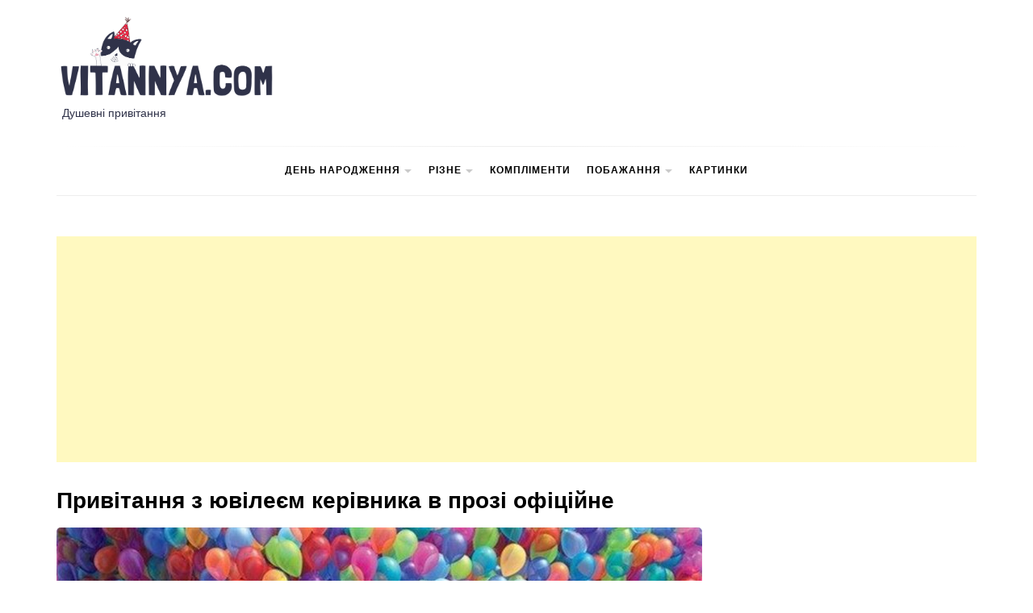

--- FILE ---
content_type: text/html; charset=UTF-8
request_url: http://vitannya.com/privitannya-z-yuvileyem-kerivnika-v-prozi-ofitsijne/
body_size: 29530
content:
<!doctype html><html lang="uk"><head><meta charset="UTF-8"><meta name="viewport" content="width=device-width, initial-scale=1"><style media="all">.site-title,.site-description{position:absolute;clip:rect(1px,1px,1px,1px)}.vitannya{background-color:#fdffe9;padding:15px;color:#111;border:1px solid #fffeb5;border-radius:5px;margin:30px 0}.wpfp-featured-post *{outline:none !important}.wpfpcolumn,.wpfpcolumns{-webkit-box-sizing:border-box;-moz-box-sizing:border-box;box-sizing:border-box}.wpfp-link-overlay{position:absolute;height:100%;width:100%;top:0;left:0;z-index:1}.wpfp-date span{font-style:italic;font-size:12px}.wpfp-overlay{position:relative}.wpfp-overlay a{color:#fff}.wpfp-image-bg img{max-width:100%;height:auto}.wpfp-date{line-height:normal !important;padding:5px 5px 5px 0;display:inline-block;text-transform:capitalize;color:#666;font-size:12px;color:#fff;position:relative;z-index:10}.wpfp-categories{padding:4px 0;display:inline-block;text-transform:capitalize;color:#666;position:relative;z-index:9}.wpfp-categories a{text-decoration:none;font-size:10px;text-transform:capitalize;padding:2px 8px;color:#fff !important;line-height:normal;display:inline-block;margin:1px 0;-webkit-transition:all .5s ease 0s;-moz-transition:all .5s ease 0s;-ms-transition:all .5s ease 0s;-o-transition:all .5s ease 0s;transition:all .5s ease 0s}.wpfp-bottom-content .wpfp-categories a:hover,.wpfp-bottom-content .wpfp-categories a:focus,.featured-grid .featured-categories a:hover,.featured-grid .featured-categories a:focus{background:#000 !important;color:#fff !important}.wpfp-categories a:nth-child(4n+1),.featured-categories a:nth-child(4n+1){background:#fb4c35 !important;border-color:#fb4c35 !important}.wpfp-categories a:nth-child(4n+2),.featured-categories a:nth-child(4n+2){background:#5e35b1 !important;border-color:#5e35b1 !important}.wpfp-categories a:nth-child(4n+3),.featured-categories a:nth-child(4n+3){background:#f57c00 !important;border-color:#f57c00 !important}.wpfp-categories a:nth-child(4n+4),.featured-categories a:nth-child(4n+4){background:#00796b !important;border-color:#00796b !important}.wpfp-clearfix:before,.wpfp-clearfix:after{content:"";display:table}.wpfp-clearfix:after{clear:both}.wpfp-medium-3.wpfp-medium-right{padding:0 0 5px 5px}.wpfp-medium-6.wpfp-medium-left{padding:0 0 5px}.wpfp-grid-content,.wpfp-image-bg{height:100%}.wpfp-featured-post.design-1 .wpfp-image-bg{background:#f1f1f1;-webkit-transition:all .5s ease 0s;-moz-transition:all .5s ease 0s;-ms-transition:all .5s ease 0s;-o-transition:all .5s ease 0s;transition:all .5s ease 0s}.wpfp-featured-post.design-1 .wpfp-image-bg img{height:100%;width:100% !important;object-fit:cover;object-position:top center;border-radius:0}.wpfp-featured-post.design-1 .wpfp-categories a{margin:2px 0;color:#fff !important;text-decoration:none !important;-webkit-box-shadow:0px 0px 7px 0px rgba(0,0,0,.5);-moz-box-shadow:0px 0px 7px 0px rgba(0,0,0,.5);box-shadow:0px 0px 7px 0px rgba(0,0,0,.5)}.wpfp-featured-post.design-1 .wpfp-title{line-height:normal}.wpfp-featured-post.design-1 .wpfp-title a{font-size:14px;line-height:normal;text-decoration:none;text-transform:capitalize;color:#fff;font-weight:700}.wpfp-featured-post.design-1 .wpfp-grid-content{padding-bottom:0}.wpfp-featured-post.design-1 .wpfp-bottom-content{position:absolute;bottom:0;padding:15px;left:0;text-align:left;right:0;background:-moz-linear-gradient(to bottom,#0000 0,#0006 50%,#000000b3 100%);background:-ms-linear-gradient(to bottom,rgba(0,0,0,0) 0,rgba(0,0,0,.4) 50%,rgba(0,0,0,.7) 100%);background:-o-linear-gradient(to bottom,rgba(0,0,0,0) 0,rgba(0,0,0,.4) 50%,rgba(0,0,0,.7) 100%);background:-webkit-linear-gradient(to bottom,rgba(0,0,0,0) 0,rgba(0,0,0,.4) 50%,rgba(0,0,0,.7) 100%);background:-webkit-gradient(linear,center top,center bottom,from(rgba(0,0,0,0)),to(rgba(0,0,0,.7)));background:linear-gradient(to bottom,#0000 0,#0006 50%,#000000b3 100%)}.wpfp-featured-post.design-1 .wpfp-overlay{overflow:hidden;height:100%}.wpfp-featured-post.design-1 .wpfp-link-overlay:hover+.wpfp-grid-content .wpfp-image-bg{-webkit-transform:scale(1.2);-moz-transform:scale(1.2);-ms-transform:scale(1.2);-o-transform:scale(1.2);transform:scale(1.2);-webkit-transition:all .5s ease 0s;-moz-transition:all .5s ease 0s;-ms-transition:all .5s ease 0s;-o-transition:all .5s ease 0s;transition:all .5s ease 0s}.wpfp-featured-post-grid{clear:both;margin:0 -15px}.wpfp-featured-post-grid .wpfpcolumns{margin-bottom:30px}.wpfp-featured-post-grid.design-1 .wpfp-image-bg{background:#f1f1f1;-webkit-transition:all .5s ease 0s;-moz-transition:all .5s ease 0s;-ms-transition:all .5s ease 0s;-o-transition:all .5s ease 0s;transition:all .5s ease 0s}.wpfp-featured-post-grid.design-1 .wpfp-image-bg img{height:100%;width:100% !important;object-fit:cover;object-position:top center;border-radius:0}.wpfp-featured-post-grid.design-1 .wpfp-categories a{margin:2px 0;color:#fff !important;text-decoration:none !important;-webkit-box-shadow:0px 0px 7px 0px rgba(0,0,0,.5);-moz-box-shadow:0px 0px 7px 0px rgba(0,0,0,.5);box-shadow:0px 0px 7px 0px rgba(0,0,0,.5)}.wpfp-featured-post-grid.design-1 .wpfp-title{line-height:normal}.wpfp-featured-post-grid.design-1 .wpfp-title a{font-size:14px;line-height:normal;text-decoration:none;text-transform:capitalize;color:#fff;font-weight:700}.wpfp-featured-post-grid.design-1 .wpfp-grid-content{padding-bottom:0}.wpfp-featured-post-grid.design-1 .wpfp-bottom-content{position:absolute;bottom:0;padding:15px;left:0;text-align:left;right:0;background:-moz-linear-gradient(to bottom,#0000 0,#0006 50%,#000000b3 100%);background:-ms-linear-gradient(to bottom,rgba(0,0,0,0) 0,rgba(0,0,0,.4) 50%,rgba(0,0,0,.7) 100%);background:-o-linear-gradient(to bottom,rgba(0,0,0,0) 0,rgba(0,0,0,.4) 50%,rgba(0,0,0,.7) 100%);background:-webkit-linear-gradient(to bottom,rgba(0,0,0,0) 0,rgba(0,0,0,.4) 50%,rgba(0,0,0,.7) 100%);background:-webkit-gradient(linear,center top,center bottom,from(rgba(0,0,0,0)),to(rgba(0,0,0,.7)));background:linear-gradient(to bottom,#0000 0,#0006 50%,#000000b3 100%)}.wpfp-featured-post-grid.design-1 .wpfp-overlay{overflow:hidden;height:100%}.wpfp-featured-post-grid.design-1 .wpfp-link-overlay:hover+.wpfp-grid-content .wpfp-image-bg{-webkit-transform:scale(1.2);-moz-transform:scale(1.2);-ms-transform:scale(1.2);-o-transform:scale(1.2);transform:scale(1.2);-webkit-transition:all .5s ease 0s;-moz-transition:all .5s ease 0s;-ms-transition:all .5s ease 0s;-o-transition:all .5s ease 0s;transition:all .5s ease 0s}.wpfp-widget .featured-image-bg{background:#f1f1f1;line-height:0;overflow:hidden;position:relative;width:100%}.wpfp-widget .featured-grid{position:relative;padding:0;margin-bottom:15px;text-align:left;border-bottom:1px solid #ddd;padding-bottom:15px}.wpfp-widget .featured-title{margin-top:5px}.wpfp-widget .featured-title h4{margin:10px 0 !important}.wpfp-widget .featured-title a{line-height:normal;color:#444;text-decoration:none !important}.wpfp-widget .featured-title a:visited{color:#444}.wpfp-widget .featured-date{color:#666;margin-top:5px !important}.wpfp-widget .featured-categories{margin:0;position:absolute;top:0;padding:0;left:0}.wpfp-widget .featured-categories a{text-decoration:none;font-size:10px;text-transform:capitalize;padding:2px 8px;color:#fff !important;line-height:normal;display:inline-block;margin:0 0 3px;-webkit-transition:all .5s ease 0s;-moz-transition:all .5s ease 0s;-ms-transition:all .5s ease 0s;-o-transition:all .5s ease 0s;transition:all .5s ease 0s}.wpfp-widget .featured-grid:hover .featured-title a{text-decoration:underline}.wpfp-widget .featured-grid-content{margin:0 !important;padding:0 !important}.wpfp-widget .featured-grid:last-child{border-bottom:0}.wpfpcolumn,.wpfpcolumns{padding-left:.9375em;padding-right:.9375em;float:left;position:relative}@media only screen{.wpfpcolumn,.wpfpcolumns{width:100%}}@media only screen and (min-width:40.0625em){.wpfpcolumn,.wpcolumns{position:relative;padding-left:.9375em;padding-right:.9375em;float:left}.wpfp-medium-1{width:8.33333%}.wpfp-medium-2{width:16.66667%}.wpfp-medium-3{width:25%}.wpfp-medium-4{width:33.33333%}.wpfp-medium-5{width:41.66667%}.wpfp-medium-6{width:50%}.wpfp-medium-7{width:58.33333%}.wpfp-medium-8{width:66.66667%}.wpfp-medium-9{width:75%}.wpfp-medium-10{width:83.33333%}.wpfp-medium-11{width:91.66667%}.wpfp-medium-12{width:100%}}@media screen and (max-width:800px){.wpfpcolumns{height:250px !important;width:100%}.wpfp-medium-3.wpfp-medium-right,.wpfp-medium-6.wpfp-medium-left{padding:0 0 5px}}@font-face{font-family:"Ionicons";src:url(//vitannya.com/wp-content/themes/blog-prime/assets/lib/ionicons/css/../fonts/ionicons.eot?v=4.5.5);src:url(//vitannya.com/wp-content/themes/blog-prime/assets/lib/ionicons/css/../fonts/ionicons.eot?v=4.5.5#iefix) format("embedded-opentype"),url(//vitannya.com/wp-content/themes/blog-prime/assets/lib/ionicons/css/../fonts/ionicons.woff2?v=4.5.5) format("woff2"),url(//vitannya.com/wp-content/themes/blog-prime/assets/lib/ionicons/css/../fonts/ionicons.woff?v=4.5.5) format("woff"),url(//vitannya.com/wp-content/themes/blog-prime/assets/lib/ionicons/css/../fonts/ionicons.ttf?v=4.5.5) format("truetype"),url(//vitannya.com/wp-content/themes/blog-prime/assets/lib/ionicons/css/../fonts/ionicons.svg?v=4.5.5#Ionicons) format("svg");font-weight:400;font-style:normal}.ion,.ionicons,.ion-ios-add:before,.ion-ios-add-circle:before,.ion-ios-add-circle-outline:before,.ion-ios-airplane:before,.ion-ios-alarm:before,.ion-ios-albums:before,.ion-ios-alert:before,.ion-ios-american-football:before,.ion-ios-analytics:before,.ion-ios-aperture:before,.ion-ios-apps:before,.ion-ios-appstore:before,.ion-ios-archive:before,.ion-ios-arrow-back:before,.ion-ios-arrow-down:before,.ion-ios-arrow-dropdown:before,.ion-ios-arrow-dropdown-circle:before,.ion-ios-arrow-dropleft:before,.ion-ios-arrow-dropleft-circle:before,.ion-ios-arrow-dropright:before,.ion-ios-arrow-dropright-circle:before,.ion-ios-arrow-dropup:before,.ion-ios-arrow-dropup-circle:before,.ion-ios-arrow-forward:before,.ion-ios-arrow-round-back:before,.ion-ios-arrow-round-down:before,.ion-ios-arrow-round-forward:before,.ion-ios-arrow-round-up:before,.ion-ios-arrow-up:before,.ion-ios-at:before,.ion-ios-attach:before,.ion-ios-backspace:before,.ion-ios-barcode:before,.ion-ios-baseball:before,.ion-ios-basket:before,.ion-ios-basketball:before,.ion-ios-battery-charging:before,.ion-ios-battery-dead:before,.ion-ios-battery-full:before,.ion-ios-beaker:before,.ion-ios-bed:before,.ion-ios-beer:before,.ion-ios-bicycle:before,.ion-ios-bluetooth:before,.ion-ios-boat:before,.ion-ios-body:before,.ion-ios-bonfire:before,.ion-ios-book:before,.ion-ios-bookmark:before,.ion-ios-bookmarks:before,.ion-ios-bowtie:before,.ion-ios-briefcase:before,.ion-ios-browsers:before,.ion-ios-brush:before,.ion-ios-bug:before,.ion-ios-build:before,.ion-ios-bulb:before,.ion-ios-bus:before,.ion-ios-business:before,.ion-ios-cafe:before,.ion-ios-calculator:before,.ion-ios-calendar:before,.ion-ios-call:before,.ion-ios-camera:before,.ion-ios-car:before,.ion-ios-card:before,.ion-ios-cart:before,.ion-ios-cash:before,.ion-ios-cellular:before,.ion-ios-chatboxes:before,.ion-ios-chatbubbles:before,.ion-ios-checkbox:before,.ion-ios-checkbox-outline:before,.ion-ios-checkmark:before,.ion-ios-checkmark-circle:before,.ion-ios-checkmark-circle-outline:before,.ion-ios-clipboard:before,.ion-ios-clock:before,.ion-ios-close:before,.ion-ios-close-circle:before,.ion-ios-close-circle-outline:before,.ion-ios-cloud:before,.ion-ios-cloud-circle:before,.ion-ios-cloud-done:before,.ion-ios-cloud-download:before,.ion-ios-cloud-outline:before,.ion-ios-cloud-upload:before,.ion-ios-cloudy:before,.ion-ios-cloudy-night:before,.ion-ios-code:before,.ion-ios-code-download:before,.ion-ios-code-working:before,.ion-ios-cog:before,.ion-ios-color-fill:before,.ion-ios-color-filter:before,.ion-ios-color-palette:before,.ion-ios-color-wand:before,.ion-ios-compass:before,.ion-ios-construct:before,.ion-ios-contact:before,.ion-ios-contacts:before,.ion-ios-contract:before,.ion-ios-contrast:before,.ion-ios-copy:before,.ion-ios-create:before,.ion-ios-crop:before,.ion-ios-cube:before,.ion-ios-cut:before,.ion-ios-desktop:before,.ion-ios-disc:before,.ion-ios-document:before,.ion-ios-done-all:before,.ion-ios-download:before,.ion-ios-easel:before,.ion-ios-egg:before,.ion-ios-exit:before,.ion-ios-expand:before,.ion-ios-eye:before,.ion-ios-eye-off:before,.ion-ios-fastforward:before,.ion-ios-female:before,.ion-ios-filing:before,.ion-ios-film:before,.ion-ios-finger-print:before,.ion-ios-fitness:before,.ion-ios-flag:before,.ion-ios-flame:before,.ion-ios-flash:before,.ion-ios-flash-off:before,.ion-ios-flashlight:before,.ion-ios-flask:before,.ion-ios-flower:before,.ion-ios-folder:before,.ion-ios-folder-open:before,.ion-ios-football:before,.ion-ios-funnel:before,.ion-ios-gift:before,.ion-ios-git-branch:before,.ion-ios-git-commit:before,.ion-ios-git-compare:before,.ion-ios-git-merge:before,.ion-ios-git-network:before,.ion-ios-git-pull-request:before,.ion-ios-glasses:before,.ion-ios-globe:before,.ion-ios-grid:before,.ion-ios-hammer:before,.ion-ios-hand:before,.ion-ios-happy:before,.ion-ios-headset:before,.ion-ios-heart:before,.ion-ios-heart-dislike:before,.ion-ios-heart-empty:before,.ion-ios-heart-half:before,.ion-ios-help:before,.ion-ios-help-buoy:before,.ion-ios-help-circle:before,.ion-ios-help-circle-outline:before,.ion-ios-home:before,.ion-ios-hourglass:before,.ion-ios-ice-cream:before,.ion-ios-image:before,.ion-ios-images:before,.ion-ios-infinite:before,.ion-ios-information:before,.ion-ios-information-circle:before,.ion-ios-information-circle-outline:before,.ion-ios-jet:before,.ion-ios-journal:before,.ion-ios-key:before,.ion-ios-keypad:before,.ion-ios-laptop:before,.ion-ios-leaf:before,.ion-ios-link:before,.ion-ios-list:before,.ion-ios-list-box:before,.ion-ios-locate:before,.ion-ios-lock:before,.ion-ios-log-in:before,.ion-ios-log-out:before,.ion-ios-magnet:before,.ion-ios-mail:before,.ion-ios-mail-open:before,.ion-ios-mail-unread:before,.ion-ios-male:before,.ion-ios-man:before,.ion-ios-map:before,.ion-ios-medal:before,.ion-ios-medical:before,.ion-ios-medkit:before,.ion-ios-megaphone:before,.ion-ios-menu:before,.ion-ios-mic:before,.ion-ios-mic-off:before,.ion-ios-microphone:before,.ion-ios-moon:before,.ion-ios-more:before,.ion-ios-move:before,.ion-ios-musical-note:before,.ion-ios-musical-notes:before,.ion-ios-navigate:before,.ion-ios-notifications:before,.ion-ios-notifications-off:before,.ion-ios-notifications-outline:before,.ion-ios-nuclear:before,.ion-ios-nutrition:before,.ion-ios-open:before,.ion-ios-options:before,.ion-ios-outlet:before,.ion-ios-paper:before,.ion-ios-paper-plane:before,.ion-ios-partly-sunny:before,.ion-ios-pause:before,.ion-ios-paw:before,.ion-ios-people:before,.ion-ios-person:before,.ion-ios-person-add:before,.ion-ios-phone-landscape:before,.ion-ios-phone-portrait:before,.ion-ios-photos:before,.ion-ios-pie:before,.ion-ios-pin:before,.ion-ios-pint:before,.ion-ios-pizza:before,.ion-ios-planet:before,.ion-ios-play:before,.ion-ios-play-circle:before,.ion-ios-podium:before,.ion-ios-power:before,.ion-ios-pricetag:before,.ion-ios-pricetags:before,.ion-ios-print:before,.ion-ios-pulse:before,.ion-ios-qr-scanner:before,.ion-ios-quote:before,.ion-ios-radio:before,.ion-ios-radio-button-off:before,.ion-ios-radio-button-on:before,.ion-ios-rainy:before,.ion-ios-recording:before,.ion-ios-redo:before,.ion-ios-refresh:before,.ion-ios-refresh-circle:before,.ion-ios-remove:before,.ion-ios-remove-circle:before,.ion-ios-remove-circle-outline:before,.ion-ios-reorder:before,.ion-ios-repeat:before,.ion-ios-resize:before,.ion-ios-restaurant:before,.ion-ios-return-left:before,.ion-ios-return-right:before,.ion-ios-reverse-camera:before,.ion-ios-rewind:before,.ion-ios-ribbon:before,.ion-ios-rocket:before,.ion-ios-rose:before,.ion-ios-sad:before,.ion-ios-save:before,.ion-ios-school:before,.ion-ios-search:before,.ion-ios-send:before,.ion-ios-settings:before,.ion-ios-share:before,.ion-ios-share-alt:before,.ion-ios-shirt:before,.ion-ios-shuffle:before,.ion-ios-skip-backward:before,.ion-ios-skip-forward:before,.ion-ios-snow:before,.ion-ios-speedometer:before,.ion-ios-square:before,.ion-ios-square-outline:before,.ion-ios-star:before,.ion-ios-star-half:before,.ion-ios-star-outline:before,.ion-ios-stats:before,.ion-ios-stopwatch:before,.ion-ios-subway:before,.ion-ios-sunny:before,.ion-ios-swap:before,.ion-ios-switch:before,.ion-ios-sync:before,.ion-ios-tablet-landscape:before,.ion-ios-tablet-portrait:before,.ion-ios-tennisball:before,.ion-ios-text:before,.ion-ios-thermometer:before,.ion-ios-thumbs-down:before,.ion-ios-thumbs-up:before,.ion-ios-thunderstorm:before,.ion-ios-time:before,.ion-ios-timer:before,.ion-ios-today:before,.ion-ios-train:before,.ion-ios-transgender:before,.ion-ios-trash:before,.ion-ios-trending-down:before,.ion-ios-trending-up:before,.ion-ios-trophy:before,.ion-ios-tv:before,.ion-ios-umbrella:before,.ion-ios-undo:before,.ion-ios-unlock:before,.ion-ios-videocam:before,.ion-ios-volume-high:before,.ion-ios-volume-low:before,.ion-ios-volume-mute:before,.ion-ios-volume-off:before,.ion-ios-walk:before,.ion-ios-wallet:before,.ion-ios-warning:before,.ion-ios-watch:before,.ion-ios-water:before,.ion-ios-wifi:before,.ion-ios-wine:before,.ion-ios-woman:before,.ion-logo-android:before,.ion-logo-angular:before,.ion-logo-apple:before,.ion-logo-bitbucket:before,.ion-logo-bitcoin:before,.ion-logo-buffer:before,.ion-logo-chrome:before,.ion-logo-closed-captioning:before,.ion-logo-codepen:before,.ion-logo-css3:before,.ion-logo-designernews:before,.ion-logo-dribbble:before,.ion-logo-dropbox:before,.ion-logo-euro:before,.ion-logo-facebook:before,.ion-logo-flickr:before,.ion-logo-foursquare:before,.ion-logo-freebsd-devil:before,.ion-logo-game-controller-a:before,.ion-logo-game-controller-b:before,.ion-logo-github:before,.ion-logo-google:before,.ion-logo-googleplus:before,.ion-logo-hackernews:before,.ion-logo-html5:before,.ion-logo-instagram:before,.ion-logo-ionic:before,.ion-logo-ionitron:before,.ion-logo-javascript:before,.ion-logo-linkedin:before,.ion-logo-markdown:before,.ion-logo-model-s:before,.ion-logo-no-smoking:before,.ion-logo-nodejs:before,.ion-logo-npm:before,.ion-logo-octocat:before,.ion-logo-pinterest:before,.ion-logo-playstation:before,.ion-logo-polymer:before,.ion-logo-python:before,.ion-logo-reddit:before,.ion-logo-rss:before,.ion-logo-sass:before,.ion-logo-skype:before,.ion-logo-slack:before,.ion-logo-snapchat:before,.ion-logo-steam:before,.ion-logo-tumblr:before,.ion-logo-tux:before,.ion-logo-twitch:before,.ion-logo-twitter:before,.ion-logo-usd:before,.ion-logo-vimeo:before,.ion-logo-vk:before,.ion-logo-whatsapp:before,.ion-logo-windows:before,.ion-logo-wordpress:before,.ion-logo-xbox:before,.ion-logo-xing:before,.ion-logo-yahoo:before,.ion-logo-yen:before,.ion-logo-youtube:before,.ion-md-add:before,.ion-md-add-circle:before,.ion-md-add-circle-outline:before,.ion-md-airplane:before,.ion-md-alarm:before,.ion-md-albums:before,.ion-md-alert:before,.ion-md-american-football:before,.ion-md-analytics:before,.ion-md-aperture:before,.ion-md-apps:before,.ion-md-appstore:before,.ion-md-archive:before,.ion-md-arrow-back:before,.ion-md-arrow-down:before,.ion-md-arrow-dropdown:before,.ion-md-arrow-dropdown-circle:before,.ion-md-arrow-dropleft:before,.ion-md-arrow-dropleft-circle:before,.ion-md-arrow-dropright:before,.ion-md-arrow-dropright-circle:before,.ion-md-arrow-dropup:before,.ion-md-arrow-dropup-circle:before,.ion-md-arrow-forward:before,.ion-md-arrow-round-back:before,.ion-md-arrow-round-down:before,.ion-md-arrow-round-forward:before,.ion-md-arrow-round-up:before,.ion-md-arrow-up:before,.ion-md-at:before,.ion-md-attach:before,.ion-md-backspace:before,.ion-md-barcode:before,.ion-md-baseball:before,.ion-md-basket:before,.ion-md-basketball:before,.ion-md-battery-charging:before,.ion-md-battery-dead:before,.ion-md-battery-full:before,.ion-md-beaker:before,.ion-md-bed:before,.ion-md-beer:before,.ion-md-bicycle:before,.ion-md-bluetooth:before,.ion-md-boat:before,.ion-md-body:before,.ion-md-bonfire:before,.ion-md-book:before,.ion-md-bookmark:before,.ion-md-bookmarks:before,.ion-md-bowtie:before,.ion-md-briefcase:before,.ion-md-browsers:before,.ion-md-brush:before,.ion-md-bug:before,.ion-md-build:before,.ion-md-bulb:before,.ion-md-bus:before,.ion-md-business:before,.ion-md-cafe:before,.ion-md-calculator:before,.ion-md-calendar:before,.ion-md-call:before,.ion-md-camera:before,.ion-md-car:before,.ion-md-card:before,.ion-md-cart:before,.ion-md-cash:before,.ion-md-cellular:before,.ion-md-chatboxes:before,.ion-md-chatbubbles:before,.ion-md-checkbox:before,.ion-md-checkbox-outline:before,.ion-md-checkmark:before,.ion-md-checkmark-circle:before,.ion-md-checkmark-circle-outline:before,.ion-md-clipboard:before,.ion-md-clock:before,.ion-md-close:before,.ion-md-close-circle:before,.ion-md-close-circle-outline:before,.ion-md-cloud:before,.ion-md-cloud-circle:before,.ion-md-cloud-done:before,.ion-md-cloud-download:before,.ion-md-cloud-outline:before,.ion-md-cloud-upload:before,.ion-md-cloudy:before,.ion-md-cloudy-night:before,.ion-md-code:before,.ion-md-code-download:before,.ion-md-code-working:before,.ion-md-cog:before,.ion-md-color-fill:before,.ion-md-color-filter:before,.ion-md-color-palette:before,.ion-md-color-wand:before,.ion-md-compass:before,.ion-md-construct:before,.ion-md-contact:before,.ion-md-contacts:before,.ion-md-contract:before,.ion-md-contrast:before,.ion-md-copy:before,.ion-md-create:before,.ion-md-crop:before,.ion-md-cube:before,.ion-md-cut:before,.ion-md-desktop:before,.ion-md-disc:before,.ion-md-document:before,.ion-md-done-all:before,.ion-md-download:before,.ion-md-easel:before,.ion-md-egg:before,.ion-md-exit:before,.ion-md-expand:before,.ion-md-eye:before,.ion-md-eye-off:before,.ion-md-fastforward:before,.ion-md-female:before,.ion-md-filing:before,.ion-md-film:before,.ion-md-finger-print:before,.ion-md-fitness:before,.ion-md-flag:before,.ion-md-flame:before,.ion-md-flash:before,.ion-md-flash-off:before,.ion-md-flashlight:before,.ion-md-flask:before,.ion-md-flower:before,.ion-md-folder:before,.ion-md-folder-open:before,.ion-md-football:before,.ion-md-funnel:before,.ion-md-gift:before,.ion-md-git-branch:before,.ion-md-git-commit:before,.ion-md-git-compare:before,.ion-md-git-merge:before,.ion-md-git-network:before,.ion-md-git-pull-request:before,.ion-md-glasses:before,.ion-md-globe:before,.ion-md-grid:before,.ion-md-hammer:before,.ion-md-hand:before,.ion-md-happy:before,.ion-md-headset:before,.ion-md-heart:before,.ion-md-heart-dislike:before,.ion-md-heart-empty:before,.ion-md-heart-half:before,.ion-md-help:before,.ion-md-help-buoy:before,.ion-md-help-circle:before,.ion-md-help-circle-outline:before,.ion-md-home:before,.ion-md-hourglass:before,.ion-md-ice-cream:before,.ion-md-image:before,.ion-md-images:before,.ion-md-infinite:before,.ion-md-information:before,.ion-md-information-circle:before,.ion-md-information-circle-outline:before,.ion-md-jet:before,.ion-md-journal:before,.ion-md-key:before,.ion-md-keypad:before,.ion-md-laptop:before,.ion-md-leaf:before,.ion-md-link:before,.ion-md-list:before,.ion-md-list-box:before,.ion-md-locate:before,.ion-md-lock:before,.ion-md-log-in:before,.ion-md-log-out:before,.ion-md-magnet:before,.ion-md-mail:before,.ion-md-mail-open:before,.ion-md-mail-unread:before,.ion-md-male:before,.ion-md-man:before,.ion-md-map:before,.ion-md-medal:before,.ion-md-medical:before,.ion-md-medkit:before,.ion-md-megaphone:before,.ion-md-menu:before,.ion-md-mic:before,.ion-md-mic-off:before,.ion-md-microphone:before,.ion-md-moon:before,.ion-md-more:before,.ion-md-move:before,.ion-md-musical-note:before,.ion-md-musical-notes:before,.ion-md-navigate:before,.ion-md-notifications:before,.ion-md-notifications-off:before,.ion-md-notifications-outline:before,.ion-md-nuclear:before,.ion-md-nutrition:before,.ion-md-open:before,.ion-md-options:before,.ion-md-outlet:before,.ion-md-paper:before,.ion-md-paper-plane:before,.ion-md-partly-sunny:before,.ion-md-pause:before,.ion-md-paw:before,.ion-md-people:before,.ion-md-person:before,.ion-md-person-add:before,.ion-md-phone-landscape:before,.ion-md-phone-portrait:before,.ion-md-photos:before,.ion-md-pie:before,.ion-md-pin:before,.ion-md-pint:before,.ion-md-pizza:before,.ion-md-planet:before,.ion-md-play:before,.ion-md-play-circle:before,.ion-md-podium:before,.ion-md-power:before,.ion-md-pricetag:before,.ion-md-pricetags:before,.ion-md-print:before,.ion-md-pulse:before,.ion-md-qr-scanner:before,.ion-md-quote:before,.ion-md-radio:before,.ion-md-radio-button-off:before,.ion-md-radio-button-on:before,.ion-md-rainy:before,.ion-md-recording:before,.ion-md-redo:before,.ion-md-refresh:before,.ion-md-refresh-circle:before,.ion-md-remove:before,.ion-md-remove-circle:before,.ion-md-remove-circle-outline:before,.ion-md-reorder:before,.ion-md-repeat:before,.ion-md-resize:before,.ion-md-restaurant:before,.ion-md-return-left:before,.ion-md-return-right:before,.ion-md-reverse-camera:before,.ion-md-rewind:before,.ion-md-ribbon:before,.ion-md-rocket:before,.ion-md-rose:before,.ion-md-sad:before,.ion-md-save:before,.ion-md-school:before,.ion-md-search:before,.ion-md-send:before,.ion-md-settings:before,.ion-md-share:before,.ion-md-share-alt:before,.ion-md-shirt:before,.ion-md-shuffle:before,.ion-md-skip-backward:before,.ion-md-skip-forward:before,.ion-md-snow:before,.ion-md-speedometer:before,.ion-md-square:before,.ion-md-square-outline:before,.ion-md-star:before,.ion-md-star-half:before,.ion-md-star-outline:before,.ion-md-stats:before,.ion-md-stopwatch:before,.ion-md-subway:before,.ion-md-sunny:before,.ion-md-swap:before,.ion-md-switch:before,.ion-md-sync:before,.ion-md-tablet-landscape:before,.ion-md-tablet-portrait:before,.ion-md-tennisball:before,.ion-md-text:before,.ion-md-thermometer:before,.ion-md-thumbs-down:before,.ion-md-thumbs-up:before,.ion-md-thunderstorm:before,.ion-md-time:before,.ion-md-timer:before,.ion-md-today:before,.ion-md-train:before,.ion-md-transgender:before,.ion-md-trash:before,.ion-md-trending-down:before,.ion-md-trending-up:before,.ion-md-trophy:before,.ion-md-tv:before,.ion-md-umbrella:before,.ion-md-undo:before,.ion-md-unlock:before,.ion-md-videocam:before,.ion-md-volume-high:before,.ion-md-volume-low:before,.ion-md-volume-mute:before,.ion-md-volume-off:before,.ion-md-walk:before,.ion-md-wallet:before,.ion-md-warning:before,.ion-md-watch:before,.ion-md-water:before,.ion-md-wifi:before,.ion-md-wine:before,.ion-md-woman:before{display:inline-block;font-family:"Ionicons";speak:none;font-style:normal;font-weight:400;font-variant:normal;text-transform:none;text-rendering:auto;line-height:1;-webkit-font-smoothing:antialiased;-moz-osx-font-smoothing:grayscale}.ion-ios-add:before{content:"\f102"}.ion-ios-add-circle:before{content:"\f101"}.ion-ios-add-circle-outline:before{content:"\f100"}.ion-ios-airplane:before{content:"\f137"}.ion-ios-alarm:before{content:"\f3c8"}.ion-ios-albums:before{content:"\f3ca"}.ion-ios-alert:before{content:"\f104"}.ion-ios-american-football:before{content:"\f106"}.ion-ios-analytics:before{content:"\f3ce"}.ion-ios-aperture:before{content:"\f108"}.ion-ios-apps:before{content:"\f10a"}.ion-ios-appstore:before{content:"\f10c"}.ion-ios-archive:before{content:"\f10e"}.ion-ios-arrow-back:before{content:"\f3cf"}.ion-ios-arrow-down:before{content:"\f3d0"}.ion-ios-arrow-dropdown:before{content:"\f110"}.ion-ios-arrow-dropdown-circle:before{content:"\f125"}.ion-ios-arrow-dropleft:before{content:"\f112"}.ion-ios-arrow-dropleft-circle:before{content:"\f129"}.ion-ios-arrow-dropright:before{content:"\f114"}.ion-ios-arrow-dropright-circle:before{content:"\f12b"}.ion-ios-arrow-dropup:before{content:"\f116"}.ion-ios-arrow-dropup-circle:before{content:"\f12d"}.ion-ios-arrow-forward:before{content:"\f3d1"}.ion-ios-arrow-round-back:before{content:"\f117"}.ion-ios-arrow-round-down:before{content:"\f118"}.ion-ios-arrow-round-forward:before{content:"\f119"}.ion-ios-arrow-round-up:before{content:"\f11a"}.ion-ios-arrow-up:before{content:"\f3d8"}.ion-ios-at:before{content:"\f3da"}.ion-ios-attach:before{content:"\f11b"}.ion-ios-backspace:before{content:"\f11d"}.ion-ios-barcode:before{content:"\f3dc"}.ion-ios-baseball:before{content:"\f3de"}.ion-ios-basket:before{content:"\f11f"}.ion-ios-basketball:before{content:"\f3e0"}.ion-ios-battery-charging:before{content:"\f120"}.ion-ios-battery-dead:before{content:"\f121"}.ion-ios-battery-full:before{content:"\f122"}.ion-ios-beaker:before{content:"\f124"}.ion-ios-bed:before{content:"\f139"}.ion-ios-beer:before{content:"\f126"}.ion-ios-bicycle:before{content:"\f127"}.ion-ios-bluetooth:before{content:"\f128"}.ion-ios-boat:before{content:"\f12a"}.ion-ios-body:before{content:"\f3e4"}.ion-ios-bonfire:before{content:"\f12c"}.ion-ios-book:before{content:"\f3e8"}.ion-ios-bookmark:before{content:"\f12e"}.ion-ios-bookmarks:before{content:"\f3ea"}.ion-ios-bowtie:before{content:"\f130"}.ion-ios-briefcase:before{content:"\f3ee"}.ion-ios-browsers:before{content:"\f3f0"}.ion-ios-brush:before{content:"\f132"}.ion-ios-bug:before{content:"\f134"}.ion-ios-build:before{content:"\f136"}.ion-ios-bulb:before{content:"\f138"}.ion-ios-bus:before{content:"\f13a"}.ion-ios-business:before{content:"\f1a3"}.ion-ios-cafe:before{content:"\f13c"}.ion-ios-calculator:before{content:"\f3f2"}.ion-ios-calendar:before{content:"\f3f4"}.ion-ios-call:before{content:"\f13e"}.ion-ios-camera:before{content:"\f3f6"}.ion-ios-car:before{content:"\f140"}.ion-ios-card:before{content:"\f142"}.ion-ios-cart:before{content:"\f3f8"}.ion-ios-cash:before{content:"\f144"}.ion-ios-cellular:before{content:"\f13d"}.ion-ios-chatboxes:before{content:"\f3fa"}.ion-ios-chatbubbles:before{content:"\f146"}.ion-ios-checkbox:before{content:"\f148"}.ion-ios-checkbox-outline:before{content:"\f147"}.ion-ios-checkmark:before{content:"\f3ff"}.ion-ios-checkmark-circle:before{content:"\f14a"}.ion-ios-checkmark-circle-outline:before{content:"\f149"}.ion-ios-clipboard:before{content:"\f14c"}.ion-ios-clock:before{content:"\f403"}.ion-ios-close:before{content:"\f406"}.ion-ios-close-circle:before{content:"\f14e"}.ion-ios-close-circle-outline:before{content:"\f14d"}.ion-ios-cloud:before{content:"\f40c"}.ion-ios-cloud-circle:before{content:"\f152"}.ion-ios-cloud-done:before{content:"\f154"}.ion-ios-cloud-download:before{content:"\f408"}.ion-ios-cloud-outline:before{content:"\f409"}.ion-ios-cloud-upload:before{content:"\f40b"}.ion-ios-cloudy:before{content:"\f410"}.ion-ios-cloudy-night:before{content:"\f40e"}.ion-ios-code:before{content:"\f157"}.ion-ios-code-download:before{content:"\f155"}.ion-ios-code-working:before{content:"\f156"}.ion-ios-cog:before{content:"\f412"}.ion-ios-color-fill:before{content:"\f159"}.ion-ios-color-filter:before{content:"\f414"}.ion-ios-color-palette:before{content:"\f15b"}.ion-ios-color-wand:before{content:"\f416"}.ion-ios-compass:before{content:"\f15d"}.ion-ios-construct:before{content:"\f15f"}.ion-ios-contact:before{content:"\f41a"}.ion-ios-contacts:before{content:"\f161"}.ion-ios-contract:before{content:"\f162"}.ion-ios-contrast:before{content:"\f163"}.ion-ios-copy:before{content:"\f41c"}.ion-ios-create:before{content:"\f165"}.ion-ios-crop:before{content:"\f41e"}.ion-ios-cube:before{content:"\f168"}.ion-ios-cut:before{content:"\f16a"}.ion-ios-desktop:before{content:"\f16c"}.ion-ios-disc:before{content:"\f16e"}.ion-ios-document:before{content:"\f170"}.ion-ios-done-all:before{content:"\f171"}.ion-ios-download:before{content:"\f420"}.ion-ios-easel:before{content:"\f173"}.ion-ios-egg:before{content:"\f175"}.ion-ios-exit:before{content:"\f177"}.ion-ios-expand:before{content:"\f178"}.ion-ios-eye:before{content:"\f425"}.ion-ios-eye-off:before{content:"\f17a"}.ion-ios-fastforward:before{content:"\f427"}.ion-ios-female:before{content:"\f17b"}.ion-ios-filing:before{content:"\f429"}.ion-ios-film:before{content:"\f42b"}.ion-ios-finger-print:before{content:"\f17c"}.ion-ios-fitness:before{content:"\f1ab"}.ion-ios-flag:before{content:"\f42d"}.ion-ios-flame:before{content:"\f42f"}.ion-ios-flash:before{content:"\f17e"}.ion-ios-flash-off:before{content:"\f12f"}.ion-ios-flashlight:before{content:"\f141"}.ion-ios-flask:before{content:"\f431"}.ion-ios-flower:before{content:"\f433"}.ion-ios-folder:before{content:"\f435"}.ion-ios-folder-open:before{content:"\f180"}.ion-ios-football:before{content:"\f437"}.ion-ios-funnel:before{content:"\f182"}.ion-ios-gift:before{content:"\f191"}.ion-ios-git-branch:before{content:"\f183"}.ion-ios-git-commit:before{content:"\f184"}.ion-ios-git-compare:before{content:"\f185"}.ion-ios-git-merge:before{content:"\f186"}.ion-ios-git-network:before{content:"\f187"}.ion-ios-git-pull-request:before{content:"\f188"}.ion-ios-glasses:before{content:"\f43f"}.ion-ios-globe:before{content:"\f18a"}.ion-ios-grid:before{content:"\f18c"}.ion-ios-hammer:before{content:"\f18e"}.ion-ios-hand:before{content:"\f190"}.ion-ios-happy:before{content:"\f192"}.ion-ios-headset:before{content:"\f194"}.ion-ios-heart:before{content:"\f443"}.ion-ios-heart-dislike:before{content:"\f13f"}.ion-ios-heart-empty:before{content:"\f19b"}.ion-ios-heart-half:before{content:"\f19d"}.ion-ios-help:before{content:"\f446"}.ion-ios-help-buoy:before{content:"\f196"}.ion-ios-help-circle:before{content:"\f198"}.ion-ios-help-circle-outline:before{content:"\f197"}.ion-ios-home:before{content:"\f448"}.ion-ios-hourglass:before{content:"\f103"}.ion-ios-ice-cream:before{content:"\f19a"}.ion-ios-image:before{content:"\f19c"}.ion-ios-images:before{content:"\f19e"}.ion-ios-infinite:before{content:"\f44a"}.ion-ios-information:before{content:"\f44d"}.ion-ios-information-circle:before{content:"\f1a0"}.ion-ios-information-circle-outline:before{content:"\f19f"}.ion-ios-jet:before{content:"\f1a5"}.ion-ios-journal:before{content:"\f189"}.ion-ios-key:before{content:"\f1a7"}.ion-ios-keypad:before{content:"\f450"}.ion-ios-laptop:before{content:"\f1a8"}.ion-ios-leaf:before{content:"\f1aa"}.ion-ios-link:before{content:"\f22a"}.ion-ios-list:before{content:"\f454"}.ion-ios-list-box:before{content:"\f143"}.ion-ios-locate:before{content:"\f1ae"}.ion-ios-lock:before{content:"\f1b0"}.ion-ios-log-in:before{content:"\f1b1"}.ion-ios-log-out:before{content:"\f1b2"}.ion-ios-magnet:before{content:"\f1b4"}.ion-ios-mail:before{content:"\f1b8"}.ion-ios-mail-open:before{content:"\f1b6"}.ion-ios-mail-unread:before{content:"\f145"}.ion-ios-male:before{content:"\f1b9"}.ion-ios-man:before{content:"\f1bb"}.ion-ios-map:before{content:"\f1bd"}.ion-ios-medal:before{content:"\f1bf"}.ion-ios-medical:before{content:"\f45c"}.ion-ios-medkit:before{content:"\f45e"}.ion-ios-megaphone:before{content:"\f1c1"}.ion-ios-menu:before{content:"\f1c3"}.ion-ios-mic:before{content:"\f461"}.ion-ios-mic-off:before{content:"\f45f"}.ion-ios-microphone:before{content:"\f1c6"}.ion-ios-moon:before{content:"\f468"}.ion-ios-more:before{content:"\f1c8"}.ion-ios-move:before{content:"\f1cb"}.ion-ios-musical-note:before{content:"\f46b"}.ion-ios-musical-notes:before{content:"\f46c"}.ion-ios-navigate:before{content:"\f46e"}.ion-ios-notifications:before{content:"\f1d3"}.ion-ios-notifications-off:before{content:"\f1d1"}.ion-ios-notifications-outline:before{content:"\f133"}.ion-ios-nuclear:before{content:"\f1d5"}.ion-ios-nutrition:before{content:"\f470"}.ion-ios-open:before{content:"\f1d7"}.ion-ios-options:before{content:"\f1d9"}.ion-ios-outlet:before{content:"\f1db"}.ion-ios-paper:before{content:"\f472"}.ion-ios-paper-plane:before{content:"\f1dd"}.ion-ios-partly-sunny:before{content:"\f1df"}.ion-ios-pause:before{content:"\f478"}.ion-ios-paw:before{content:"\f47a"}.ion-ios-people:before{content:"\f47c"}.ion-ios-person:before{content:"\f47e"}.ion-ios-person-add:before{content:"\f1e1"}.ion-ios-phone-landscape:before{content:"\f1e2"}.ion-ios-phone-portrait:before{content:"\f1e3"}.ion-ios-photos:before{content:"\f482"}.ion-ios-pie:before{content:"\f484"}.ion-ios-pin:before{content:"\f1e5"}.ion-ios-pint:before{content:"\f486"}.ion-ios-pizza:before{content:"\f1e7"}.ion-ios-planet:before{content:"\f1eb"}.ion-ios-play:before{content:"\f488"}.ion-ios-play-circle:before{content:"\f113"}.ion-ios-podium:before{content:"\f1ed"}.ion-ios-power:before{content:"\f1ef"}.ion-ios-pricetag:before{content:"\f48d"}.ion-ios-pricetags:before{content:"\f48f"}.ion-ios-print:before{content:"\f1f1"}.ion-ios-pulse:before{content:"\f493"}.ion-ios-qr-scanner:before{content:"\f1f3"}.ion-ios-quote:before{content:"\f1f5"}.ion-ios-radio:before{content:"\f1f9"}.ion-ios-radio-button-off:before{content:"\f1f6"}.ion-ios-radio-button-on:before{content:"\f1f7"}.ion-ios-rainy:before{content:"\f495"}.ion-ios-recording:before{content:"\f497"}.ion-ios-redo:before{content:"\f499"}.ion-ios-refresh:before{content:"\f49c"}.ion-ios-refresh-circle:before{content:"\f135"}.ion-ios-remove:before{content:"\f1fc"}.ion-ios-remove-circle:before{content:"\f1fb"}.ion-ios-remove-circle-outline:before{content:"\f1fa"}.ion-ios-reorder:before{content:"\f1fd"}.ion-ios-repeat:before{content:"\f1fe"}.ion-ios-resize:before{content:"\f1ff"}.ion-ios-restaurant:before{content:"\f201"}.ion-ios-return-left:before{content:"\f202"}.ion-ios-return-right:before{content:"\f203"}.ion-ios-reverse-camera:before{content:"\f49f"}.ion-ios-rewind:before{content:"\f4a1"}.ion-ios-ribbon:before{content:"\f205"}.ion-ios-rocket:before{content:"\f14b"}.ion-ios-rose:before{content:"\f4a3"}.ion-ios-sad:before{content:"\f207"}.ion-ios-save:before{content:"\f1a6"}.ion-ios-school:before{content:"\f209"}.ion-ios-search:before{content:"\f4a5"}.ion-ios-send:before{content:"\f20c"}.ion-ios-settings:before{content:"\f4a7"}.ion-ios-share:before{content:"\f211"}.ion-ios-share-alt:before{content:"\f20f"}.ion-ios-shirt:before{content:"\f213"}.ion-ios-shuffle:before{content:"\f4a9"}.ion-ios-skip-backward:before{content:"\f215"}.ion-ios-skip-forward:before{content:"\f217"}.ion-ios-snow:before{content:"\f218"}.ion-ios-speedometer:before{content:"\f4b0"}.ion-ios-square:before{content:"\f21a"}.ion-ios-square-outline:before{content:"\f15c"}.ion-ios-star:before{content:"\f4b3"}.ion-ios-star-half:before{content:"\f4b1"}.ion-ios-star-outline:before{content:"\f4b2"}.ion-ios-stats:before{content:"\f21c"}.ion-ios-stopwatch:before{content:"\f4b5"}.ion-ios-subway:before{content:"\f21e"}.ion-ios-sunny:before{content:"\f4b7"}.ion-ios-swap:before{content:"\f21f"}.ion-ios-switch:before{content:"\f221"}.ion-ios-sync:before{content:"\f222"}.ion-ios-tablet-landscape:before{content:"\f223"}.ion-ios-tablet-portrait:before{content:"\f24e"}.ion-ios-tennisball:before{content:"\f4bb"}.ion-ios-text:before{content:"\f250"}.ion-ios-thermometer:before{content:"\f252"}.ion-ios-thumbs-down:before{content:"\f254"}.ion-ios-thumbs-up:before{content:"\f256"}.ion-ios-thunderstorm:before{content:"\f4bd"}.ion-ios-time:before{content:"\f4bf"}.ion-ios-timer:before{content:"\f4c1"}.ion-ios-today:before{content:"\f14f"}.ion-ios-train:before{content:"\f258"}.ion-ios-transgender:before{content:"\f259"}.ion-ios-trash:before{content:"\f4c5"}.ion-ios-trending-down:before{content:"\f25a"}.ion-ios-trending-up:before{content:"\f25b"}.ion-ios-trophy:before{content:"\f25d"}.ion-ios-tv:before{content:"\f115"}.ion-ios-umbrella:before{content:"\f25f"}.ion-ios-undo:before{content:"\f4c7"}.ion-ios-unlock:before{content:"\f261"}.ion-ios-videocam:before{content:"\f4cd"}.ion-ios-volume-high:before{content:"\f11c"}.ion-ios-volume-low:before{content:"\f11e"}.ion-ios-volume-mute:before{content:"\f263"}.ion-ios-volume-off:before{content:"\f264"}.ion-ios-walk:before{content:"\f266"}.ion-ios-wallet:before{content:"\f18b"}.ion-ios-warning:before{content:"\f268"}.ion-ios-watch:before{content:"\f269"}.ion-ios-water:before{content:"\f26b"}.ion-ios-wifi:before{content:"\f26d"}.ion-ios-wine:before{content:"\f26f"}.ion-ios-woman:before{content:"\f271"}.ion-logo-android:before{content:"\f225"}.ion-logo-angular:before{content:"\f227"}.ion-logo-apple:before{content:"\f229"}.ion-logo-bitbucket:before{content:"\f193"}.ion-logo-bitcoin:before{content:"\f22b"}.ion-logo-buffer:before{content:"\f22d"}.ion-logo-chrome:before{content:"\f22f"}.ion-logo-closed-captioning:before{content:"\f105"}.ion-logo-codepen:before{content:"\f230"}.ion-logo-css3:before{content:"\f231"}.ion-logo-designernews:before{content:"\f232"}.ion-logo-dribbble:before{content:"\f233"}.ion-logo-dropbox:before{content:"\f234"}.ion-logo-euro:before{content:"\f235"}.ion-logo-facebook:before{content:"\f236"}.ion-logo-flickr:before{content:"\f107"}.ion-logo-foursquare:before{content:"\f237"}.ion-logo-freebsd-devil:before{content:"\f238"}.ion-logo-game-controller-a:before{content:"\f13b"}.ion-logo-game-controller-b:before{content:"\f181"}.ion-logo-github:before{content:"\f239"}.ion-logo-google:before{content:"\f23a"}.ion-logo-googleplus:before{content:"\f23b"}.ion-logo-hackernews:before{content:"\f23c"}.ion-logo-html5:before{content:"\f23d"}.ion-logo-instagram:before{content:"\f23e"}.ion-logo-ionic:before{content:"\f150"}.ion-logo-ionitron:before{content:"\f151"}.ion-logo-javascript:before{content:"\f23f"}.ion-logo-linkedin:before{content:"\f240"}.ion-logo-markdown:before{content:"\f241"}.ion-logo-model-s:before{content:"\f153"}.ion-logo-no-smoking:before{content:"\f109"}.ion-logo-nodejs:before{content:"\f242"}.ion-logo-npm:before{content:"\f195"}.ion-logo-octocat:before{content:"\f243"}.ion-logo-pinterest:before{content:"\f244"}.ion-logo-playstation:before{content:"\f245"}.ion-logo-polymer:before{content:"\f15e"}.ion-logo-python:before{content:"\f246"}.ion-logo-reddit:before{content:"\f247"}.ion-logo-rss:before{content:"\f248"}.ion-logo-sass:before{content:"\f249"}.ion-logo-skype:before{content:"\f24a"}.ion-logo-slack:before{content:"\f10b"}.ion-logo-snapchat:before{content:"\f24b"}.ion-logo-steam:before{content:"\f24c"}.ion-logo-tumblr:before{content:"\f24d"}.ion-logo-tux:before{content:"\f2ae"}.ion-logo-twitch:before{content:"\f2af"}.ion-logo-twitter:before{content:"\f2b0"}.ion-logo-usd:before{content:"\f2b1"}.ion-logo-vimeo:before{content:"\f2c4"}.ion-logo-vk:before{content:"\f10d"}.ion-logo-whatsapp:before{content:"\f2c5"}.ion-logo-windows:before{content:"\f32f"}.ion-logo-wordpress:before{content:"\f330"}.ion-logo-xbox:before{content:"\f34c"}.ion-logo-xing:before{content:"\f10f"}.ion-logo-yahoo:before{content:"\f34d"}.ion-logo-yen:before{content:"\f34e"}.ion-logo-youtube:before{content:"\f34f"}.ion-md-add:before{content:"\f273"}.ion-md-add-circle:before{content:"\f272"}.ion-md-add-circle-outline:before{content:"\f158"}.ion-md-airplane:before{content:"\f15a"}.ion-md-alarm:before{content:"\f274"}.ion-md-albums:before{content:"\f275"}.ion-md-alert:before{content:"\f276"}.ion-md-american-football:before{content:"\f277"}.ion-md-analytics:before{content:"\f278"}.ion-md-aperture:before{content:"\f279"}.ion-md-apps:before{content:"\f27a"}.ion-md-appstore:before{content:"\f27b"}.ion-md-archive:before{content:"\f27c"}.ion-md-arrow-back:before{content:"\f27d"}.ion-md-arrow-down:before{content:"\f27e"}.ion-md-arrow-dropdown:before{content:"\f280"}.ion-md-arrow-dropdown-circle:before{content:"\f27f"}.ion-md-arrow-dropleft:before{content:"\f282"}.ion-md-arrow-dropleft-circle:before{content:"\f281"}.ion-md-arrow-dropright:before{content:"\f284"}.ion-md-arrow-dropright-circle:before{content:"\f283"}.ion-md-arrow-dropup:before{content:"\f286"}.ion-md-arrow-dropup-circle:before{content:"\f285"}.ion-md-arrow-forward:before{content:"\f287"}.ion-md-arrow-round-back:before{content:"\f288"}.ion-md-arrow-round-down:before{content:"\f289"}.ion-md-arrow-round-forward:before{content:"\f28a"}.ion-md-arrow-round-up:before{content:"\f28b"}.ion-md-arrow-up:before{content:"\f28c"}.ion-md-at:before{content:"\f28d"}.ion-md-attach:before{content:"\f28e"}.ion-md-backspace:before{content:"\f28f"}.ion-md-barcode:before{content:"\f290"}.ion-md-baseball:before{content:"\f291"}.ion-md-basket:before{content:"\f292"}.ion-md-basketball:before{content:"\f293"}.ion-md-battery-charging:before{content:"\f294"}.ion-md-battery-dead:before{content:"\f295"}.ion-md-battery-full:before{content:"\f296"}.ion-md-beaker:before{content:"\f297"}.ion-md-bed:before{content:"\f160"}.ion-md-beer:before{content:"\f298"}.ion-md-bicycle:before{content:"\f299"}.ion-md-bluetooth:before{content:"\f29a"}.ion-md-boat:before{content:"\f29b"}.ion-md-body:before{content:"\f29c"}.ion-md-bonfire:before{content:"\f29d"}.ion-md-book:before{content:"\f29e"}.ion-md-bookmark:before{content:"\f29f"}.ion-md-bookmarks:before{content:"\f2a0"}.ion-md-bowtie:before{content:"\f2a1"}.ion-md-briefcase:before{content:"\f2a2"}.ion-md-browsers:before{content:"\f2a3"}.ion-md-brush:before{content:"\f2a4"}.ion-md-bug:before{content:"\f2a5"}.ion-md-build:before{content:"\f2a6"}.ion-md-bulb:before{content:"\f2a7"}.ion-md-bus:before{content:"\f2a8"}.ion-md-business:before{content:"\f1a4"}.ion-md-cafe:before{content:"\f2a9"}.ion-md-calculator:before{content:"\f2aa"}.ion-md-calendar:before{content:"\f2ab"}.ion-md-call:before{content:"\f2ac"}.ion-md-camera:before{content:"\f2ad"}.ion-md-car:before{content:"\f2b2"}.ion-md-card:before{content:"\f2b3"}.ion-md-cart:before{content:"\f2b4"}.ion-md-cash:before{content:"\f2b5"}.ion-md-cellular:before{content:"\f164"}.ion-md-chatboxes:before{content:"\f2b6"}.ion-md-chatbubbles:before{content:"\f2b7"}.ion-md-checkbox:before{content:"\f2b9"}.ion-md-checkbox-outline:before{content:"\f2b8"}.ion-md-checkmark:before{content:"\f2bc"}.ion-md-checkmark-circle:before{content:"\f2bb"}.ion-md-checkmark-circle-outline:before{content:"\f2ba"}.ion-md-clipboard:before{content:"\f2bd"}.ion-md-clock:before{content:"\f2be"}.ion-md-close:before{content:"\f2c0"}.ion-md-close-circle:before{content:"\f2bf"}.ion-md-close-circle-outline:before{content:"\f166"}.ion-md-cloud:before{content:"\f2c9"}.ion-md-cloud-circle:before{content:"\f2c2"}.ion-md-cloud-done:before{content:"\f2c3"}.ion-md-cloud-download:before{content:"\f2c6"}.ion-md-cloud-outline:before{content:"\f2c7"}.ion-md-cloud-upload:before{content:"\f2c8"}.ion-md-cloudy:before{content:"\f2cb"}.ion-md-cloudy-night:before{content:"\f2ca"}.ion-md-code:before{content:"\f2ce"}.ion-md-code-download:before{content:"\f2cc"}.ion-md-code-working:before{content:"\f2cd"}.ion-md-cog:before{content:"\f2cf"}.ion-md-color-fill:before{content:"\f2d0"}.ion-md-color-filter:before{content:"\f2d1"}.ion-md-color-palette:before{content:"\f2d2"}.ion-md-color-wand:before{content:"\f2d3"}.ion-md-compass:before{content:"\f2d4"}.ion-md-construct:before{content:"\f2d5"}.ion-md-contact:before{content:"\f2d6"}.ion-md-contacts:before{content:"\f2d7"}.ion-md-contract:before{content:"\f2d8"}.ion-md-contrast:before{content:"\f2d9"}.ion-md-copy:before{content:"\f2da"}.ion-md-create:before{content:"\f2db"}.ion-md-crop:before{content:"\f2dc"}.ion-md-cube:before{content:"\f2dd"}.ion-md-cut:before{content:"\f2de"}.ion-md-desktop:before{content:"\f2df"}.ion-md-disc:before{content:"\f2e0"}.ion-md-document:before{content:"\f2e1"}.ion-md-done-all:before{content:"\f2e2"}.ion-md-download:before{content:"\f2e3"}.ion-md-easel:before{content:"\f2e4"}.ion-md-egg:before{content:"\f2e5"}.ion-md-exit:before{content:"\f2e6"}.ion-md-expand:before{content:"\f2e7"}.ion-md-eye:before{content:"\f2e9"}.ion-md-eye-off:before{content:"\f2e8"}.ion-md-fastforward:before{content:"\f2ea"}.ion-md-female:before{content:"\f2eb"}.ion-md-filing:before{content:"\f2ec"}.ion-md-film:before{content:"\f2ed"}.ion-md-finger-print:before{content:"\f2ee"}.ion-md-fitness:before{content:"\f1ac"}.ion-md-flag:before{content:"\f2ef"}.ion-md-flame:before{content:"\f2f0"}.ion-md-flash:before{content:"\f2f1"}.ion-md-flash-off:before{content:"\f169"}.ion-md-flashlight:before{content:"\f16b"}.ion-md-flask:before{content:"\f2f2"}.ion-md-flower:before{content:"\f2f3"}.ion-md-folder:before{content:"\f2f5"}.ion-md-folder-open:before{content:"\f2f4"}.ion-md-football:before{content:"\f2f6"}.ion-md-funnel:before{content:"\f2f7"}.ion-md-gift:before{content:"\f199"}.ion-md-git-branch:before{content:"\f2fa"}.ion-md-git-commit:before{content:"\f2fb"}.ion-md-git-compare:before{content:"\f2fc"}.ion-md-git-merge:before{content:"\f2fd"}.ion-md-git-network:before{content:"\f2fe"}.ion-md-git-pull-request:before{content:"\f2ff"}.ion-md-glasses:before{content:"\f300"}.ion-md-globe:before{content:"\f301"}.ion-md-grid:before{content:"\f302"}.ion-md-hammer:before{content:"\f303"}.ion-md-hand:before{content:"\f304"}.ion-md-happy:before{content:"\f305"}.ion-md-headset:before{content:"\f306"}.ion-md-heart:before{content:"\f308"}.ion-md-heart-dislike:before{content:"\f167"}.ion-md-heart-empty:before{content:"\f1a1"}.ion-md-heart-half:before{content:"\f1a2"}.ion-md-help:before{content:"\f30b"}.ion-md-help-buoy:before{content:"\f309"}.ion-md-help-circle:before{content:"\f30a"}.ion-md-help-circle-outline:before{content:"\f16d"}.ion-md-home:before{content:"\f30c"}.ion-md-hourglass:before{content:"\f111"}.ion-md-ice-cream:before{content:"\f30d"}.ion-md-image:before{content:"\f30e"}.ion-md-images:before{content:"\f30f"}.ion-md-infinite:before{content:"\f310"}.ion-md-information:before{content:"\f312"}.ion-md-information-circle:before{content:"\f311"}.ion-md-information-circle-outline:before{content:"\f16f"}.ion-md-jet:before{content:"\f315"}.ion-md-journal:before{content:"\f18d"}.ion-md-key:before{content:"\f316"}.ion-md-keypad:before{content:"\f317"}.ion-md-laptop:before{content:"\f318"}.ion-md-leaf:before{content:"\f319"}.ion-md-link:before{content:"\f22e"}.ion-md-list:before{content:"\f31b"}.ion-md-list-box:before{content:"\f31a"}.ion-md-locate:before{content:"\f31c"}.ion-md-lock:before{content:"\f31d"}.ion-md-log-in:before{content:"\f31e"}.ion-md-log-out:before{content:"\f31f"}.ion-md-magnet:before{content:"\f320"}.ion-md-mail:before{content:"\f322"}.ion-md-mail-open:before{content:"\f321"}.ion-md-mail-unread:before{content:"\f172"}.ion-md-male:before{content:"\f323"}.ion-md-man:before{content:"\f324"}.ion-md-map:before{content:"\f325"}.ion-md-medal:before{content:"\f326"}.ion-md-medical:before{content:"\f327"}.ion-md-medkit:before{content:"\f328"}.ion-md-megaphone:before{content:"\f329"}.ion-md-menu:before{content:"\f32a"}.ion-md-mic:before{content:"\f32c"}.ion-md-mic-off:before{content:"\f32b"}.ion-md-microphone:before{content:"\f32d"}.ion-md-moon:before{content:"\f32e"}.ion-md-more:before{content:"\f1c9"}.ion-md-move:before{content:"\f331"}.ion-md-musical-note:before{content:"\f332"}.ion-md-musical-notes:before{content:"\f333"}.ion-md-navigate:before{content:"\f334"}.ion-md-notifications:before{content:"\f338"}.ion-md-notifications-off:before{content:"\f336"}.ion-md-notifications-outline:before{content:"\f337"}.ion-md-nuclear:before{content:"\f339"}.ion-md-nutrition:before{content:"\f33a"}.ion-md-open:before{content:"\f33b"}.ion-md-options:before{content:"\f33c"}.ion-md-outlet:before{content:"\f33d"}.ion-md-paper:before{content:"\f33f"}.ion-md-paper-plane:before{content:"\f33e"}.ion-md-partly-sunny:before{content:"\f340"}.ion-md-pause:before{content:"\f341"}.ion-md-paw:before{content:"\f342"}.ion-md-people:before{content:"\f343"}.ion-md-person:before{content:"\f345"}.ion-md-person-add:before{content:"\f344"}.ion-md-phone-landscape:before{content:"\f346"}.ion-md-phone-portrait:before{content:"\f347"}.ion-md-photos:before{content:"\f348"}.ion-md-pie:before{content:"\f349"}.ion-md-pin:before{content:"\f34a"}.ion-md-pint:before{content:"\f34b"}.ion-md-pizza:before{content:"\f354"}.ion-md-planet:before{content:"\f356"}.ion-md-play:before{content:"\f357"}.ion-md-play-circle:before{content:"\f174"}.ion-md-podium:before{content:"\f358"}.ion-md-power:before{content:"\f359"}.ion-md-pricetag:before{content:"\f35a"}.ion-md-pricetags:before{content:"\f35b"}.ion-md-print:before{content:"\f35c"}.ion-md-pulse:before{content:"\f35d"}.ion-md-qr-scanner:before{content:"\f35e"}.ion-md-quote:before{content:"\f35f"}.ion-md-radio:before{content:"\f362"}.ion-md-radio-button-off:before{content:"\f360"}.ion-md-radio-button-on:before{content:"\f361"}.ion-md-rainy:before{content:"\f363"}.ion-md-recording:before{content:"\f364"}.ion-md-redo:before{content:"\f365"}.ion-md-refresh:before{content:"\f366"}.ion-md-refresh-circle:before{content:"\f228"}.ion-md-remove:before{content:"\f368"}.ion-md-remove-circle:before{content:"\f367"}.ion-md-remove-circle-outline:before{content:"\f176"}.ion-md-reorder:before{content:"\f369"}.ion-md-repeat:before{content:"\f36a"}.ion-md-resize:before{content:"\f36b"}.ion-md-restaurant:before{content:"\f36c"}.ion-md-return-left:before{content:"\f36d"}.ion-md-return-right:before{content:"\f36e"}.ion-md-reverse-camera:before{content:"\f36f"}.ion-md-rewind:before{content:"\f370"}.ion-md-ribbon:before{content:"\f371"}.ion-md-rocket:before{content:"\f179"}.ion-md-rose:before{content:"\f372"}.ion-md-sad:before{content:"\f373"}.ion-md-save:before{content:"\f1a9"}.ion-md-school:before{content:"\f374"}.ion-md-search:before{content:"\f375"}.ion-md-send:before{content:"\f376"}.ion-md-settings:before{content:"\f377"}.ion-md-share:before{content:"\f379"}.ion-md-share-alt:before{content:"\f378"}.ion-md-shirt:before{content:"\f37a"}.ion-md-shuffle:before{content:"\f37b"}.ion-md-skip-backward:before{content:"\f37c"}.ion-md-skip-forward:before{content:"\f37d"}.ion-md-snow:before{content:"\f37e"}.ion-md-speedometer:before{content:"\f37f"}.ion-md-square:before{content:"\f381"}.ion-md-square-outline:before{content:"\f380"}.ion-md-star:before{content:"\f384"}.ion-md-star-half:before{content:"\f382"}.ion-md-star-outline:before{content:"\f383"}.ion-md-stats:before{content:"\f385"}.ion-md-stopwatch:before{content:"\f386"}.ion-md-subway:before{content:"\f387"}.ion-md-sunny:before{content:"\f388"}.ion-md-swap:before{content:"\f389"}.ion-md-switch:before{content:"\f38a"}.ion-md-sync:before{content:"\f38b"}.ion-md-tablet-landscape:before{content:"\f38c"}.ion-md-tablet-portrait:before{content:"\f38d"}.ion-md-tennisball:before{content:"\f38e"}.ion-md-text:before{content:"\f38f"}.ion-md-thermometer:before{content:"\f390"}.ion-md-thumbs-down:before{content:"\f391"}.ion-md-thumbs-up:before{content:"\f392"}.ion-md-thunderstorm:before{content:"\f393"}.ion-md-time:before{content:"\f394"}.ion-md-timer:before{content:"\f395"}.ion-md-today:before{content:"\f17d"}.ion-md-train:before{content:"\f396"}.ion-md-transgender:before{content:"\f397"}.ion-md-trash:before{content:"\f398"}.ion-md-trending-down:before{content:"\f399"}.ion-md-trending-up:before{content:"\f39a"}.ion-md-trophy:before{content:"\f39b"}.ion-md-tv:before{content:"\f17f"}.ion-md-umbrella:before{content:"\f39c"}.ion-md-undo:before{content:"\f39d"}.ion-md-unlock:before{content:"\f39e"}.ion-md-videocam:before{content:"\f39f"}.ion-md-volume-high:before{content:"\f123"}.ion-md-volume-low:before{content:"\f131"}.ion-md-volume-mute:before{content:"\f3a1"}.ion-md-volume-off:before{content:"\f3a2"}.ion-md-walk:before{content:"\f3a4"}.ion-md-wallet:before{content:"\f18f"}.ion-md-warning:before{content:"\f3a5"}.ion-md-watch:before{content:"\f3a6"}.ion-md-water:before{content:"\f3a7"}.ion-md-wifi:before{content:"\f3a8"}.ion-md-wine:before{content:"\f3a9"}.ion-md-woman:before{content:"\f3aa"}.slick-slider{position:relative;display:block;box-sizing:border-box;-webkit-user-select:none;-moz-user-select:none;-ms-user-select:none;user-select:none;-webkit-touch-callout:none;-khtml-user-select:none;-ms-touch-action:pan-y;touch-action:pan-y;-webkit-tap-highlight-color:transparent}.slick-list{position:relative;display:block;overflow:hidden;margin:0;padding:0}.slick-list:focus{outline:none}.slick-list.dragging{cursor:pointer;cursor:hand}.slick-slider .slick-track,.slick-slider .slick-list{-webkit-transform:translate3d(0,0,0);-moz-transform:translate3d(0,0,0);-ms-transform:translate3d(0,0,0);-o-transform:translate3d(0,0,0);transform:translate3d(0,0,0)}.slick-track{position:relative;top:0;left:0;display:block}.slick-track:before,.slick-track:after{display:table;content:''}.slick-track:after{clear:both}.slick-loading .slick-track{visibility:hidden}.slick-slide{display:none;float:left;height:100%;min-height:1px}[dir=rtl] .slick-slide{float:right}.slick-slide img{display:block}.slick-slide.slick-loading img{display:none}.slick-slide.dragging img{pointer-events:none}.slick-initialized .slick-slide{display:block}.slick-loading .slick-slide{visibility:hidden}.slick-vertical .slick-slide{display:block;height:auto;border:1px solid transparent}.slick-arrow.slick-hidden{display:none}html{line-height:1.15;-ms-text-size-adjust:100%;-webkit-text-size-adjust:100%}body{margin:0}h1{font-size:2em;margin:.67em 0}hr{box-sizing:content-box;height:0;overflow:visible}pre{font-family:monospace,monospace;font-size:1em}a{background-color:transparent}abbr[title]{border-bottom:none;text-decoration:underline;text-decoration:underline dotted}b,strong{font-weight:bolder}code,kbd,samp{font-family:monospace,monospace;font-size:1em}small{font-size:80%}sub,sup{font-size:75%;line-height:0;position:relative;vertical-align:baseline}sub{bottom:-.25em}sup{top:-.5em}img{border-style:none}button,input,optgroup,select,textarea{font-family:inherit;font-size:100%;line-height:1.15;margin:0}button,input{overflow:visible}button,select{text-transform:none}button,[type=button],[type=reset],[type=submit]{-webkit-appearance:button}button::-moz-focus-inner,[type=button]::-moz-focus-inner,[type=reset]::-moz-focus-inner,[type=submit]::-moz-focus-inner{border-style:none;padding:0}button:-moz-focusring,[type=button]:-moz-focusring,[type=reset]:-moz-focusring,[type=submit]:-moz-focusring{outline:1px dotted ButtonText}fieldset{padding:.35em .75em .625em}legend{box-sizing:border-box;color:inherit;display:table;max-width:100%;padding:0;white-space:normal}progress{vertical-align:baseline}textarea{overflow:auto}[type=checkbox],[type=radio]{box-sizing:border-box;padding:0}[type=number]::-webkit-inner-spin-button,[type=number]::-webkit-outer-spin-button{height:auto}[type=search]{-webkit-appearance:textfield;outline-offset:-2px}[type=search]::-webkit-search-decoration{-webkit-appearance:none}::-webkit-file-upload-button{-webkit-appearance:button;font:inherit}details{display:block}summary{display:list-item}template{display:none}[hidden]{display:none}::-moz-selection{color:#333;background:#fbedc4}::-webkit-selection{color:#333;background:#fbedc4}::selection{color:#333;background:#fbedc4}html{-webkit-font-smoothing:antialiased;-moz-font-smoothing:grayscale;-moz-osx-font-smoothing:grayscale}body,button,input,select,optgroup,textarea{color:#787878;font-family:'Roboto',sans-serif;font-size:18px;line-height:1.62}h1,h2,h3,h4,h5,h6{clear:both;font-weight:700;font-family:'Barlow',sans-serif}.h1,.h2,.h3,h1,h2,h3{margin-top:15px;margin-bottom:20px;line-height:1.3}h1,h2,h3,h4,h5,h6{color:#000}.primary-font{font-family:'Roboto',sans-serif}.secondary-font,.site-branding .site-title,.site-banner .post-content:before,.category-widget-header .post-count{font-family:'Barlow',sans-serif}blockquote,.twp-banner-excerpt{font-family:'Playfair Display',serif}.entry-title{margin-top:0;margin-bottom:15px}.entry-title-big{font-size:38px}.entry-title-medium{font-size:18px}.entry-title-small{font-size:16px}p{margin-top:0;margin-bottom:15px}.post-description,.author-description,.author-bio,.category-widget-description,article .article-wrapper .article-details,article .article-wrapper .article-details{font-size:85%}dfn,cite,em,i{font-style:italic}blockquote{margin:0 1.5em}address{margin:0 0 1.5em}pre{background:#eee;font-family:"Courier 10 Pitch",Courier,monospace;font-size:15px;font-size:.9375rem;line-height:1.6;margin-bottom:1.6em;max-width:100%;overflow:auto;padding:1.6em}code,kbd,tt,var{font-family:Monaco,Consolas,"Andale Mono","DejaVu Sans Mono",monospace;font-size:15px;font-size:.9375rem}abbr,acronym{border-bottom:1px dotted #666;cursor:help}mark,ins{background:#fff9c0;text-decoration:none}big{font-size:125%}html{box-sizing:border-box}*,*:before,*:after{box-sizing:inherit}body{background:#fff}hr{background-color:#ccc;border:0;height:1px;margin-bottom:1.5em}ul,ol{margin:0 0 1.5em 3em}ul{list-style:disc}ol{list-style:decimal}li>ul,li>ol{margin-bottom:0;margin-left:1.5em}dt{font-weight:700}dd{margin:0 1.5em 1.5em}img{height:auto;max-width:100%}figure{margin:1em 0}table{margin:0 0 1.5em;width:100%}button,input[type=button],input[type=reset],input[type=submit]{border:0;background:#000;color:#fff;height:45px;outline:0;line-height:45px;padding-left:15px;padding-right:15px}button:hover,input[type=button]:hover,input[type=reset]:hover,input[type=submit]:hover{border-color:#ccc #bbb #aaa}button:active,button:focus,input[type=button]:active,input[type=button]:focus,input[type=reset]:active,input[type=reset]:focus,input[type=submit]:active,input[type=submit]:focus{border-color:#aaa #bbb #bbb}input[type=text],input[type=email],input[type=url],input[type=password],input[type=search],input[type=number],input[type=tel],input[type=range],input[type=date],input[type=month],input[type=week],input[type=time],input[type=datetime],input[type=datetime-local],input[type=color],textarea{color:#666;border:1px solid #eee;outline:0;padding-left:15px;padding-right:15px}input[type=text]:focus,input[type=email]:focus,input[type=url]:focus,input[type=password]:focus,input[type=search]:focus,input[type=number]:focus,input[type=tel]:focus,input[type=range]:focus,input[type=date]:focus,input[type=month]:focus,input[type=week]:focus,input[type=time]:focus,input[type=datetime]:focus,input[type=datetime-local]:focus,input[type=color]:focus,textarea:focus{color:#111}select{border:1px solid #eee;padding-left:15px;padding-right:15px}input[type=text],input[type=email],input[type=url],input[type=password],input[type=search],input[type=number],input[type=tel],input[type=range],input[type=date],input[type=month],input[type=week],input[type=time],input[type=datetime],input[type=datetime-local],input[type=color],select{height:45px;line-height:45px}textarea{width:100%;padding:10px 15px}.preloader{width:100%;height:100%;position:fixed;left:0;top:0;z-index:9999;background:#fff}.preloader{-webkit-transition:all .7s ease;-moz-transition:all .7s ease;-ms-transform:all .7s ease;transition:all .7s ease}.page-loaded .preloader{transform:translateY(-100%);-o-transform:translateY(-100%);-ms-transform:translateY(-100%);-webkit-transform:translateY(-100%)}.page-loaded .header{transform:translateY(0);-moz-transform:translateY(0);-ms-transform:translateY(0);-o-transform:translateY(0);-webkit-transform:translateY(0)}.page-loaded .navbar-default{transform:translateY(0);transform:translateY(0);-moz-transform:translateY(0);-ms-transform:translateY(0);-o-transform:translateY(0);-webkit-transform:translateY(0)}.preloader svg{display:none}.blobs{-webkit-filter:url(#goo);filter:url(#goo);width:300px;height:300px;position:absolute;overflow:hidden;border-radius:70px;-webkit-transform-style:preserve-3d;transform-style:preserve-3d;top:50%;left:50%;-webkit-transform:translate(-50%,-50%);-moz-transform:translate(-50%,-50%);-ms-transform:translate(-50%,-50%);-o-transform:translate(-50%,-50%);transform:translate(-50%,-50%)}.blobs .blob-center{-webkit-transform-style:preserve-3d;transform-style:preserve-3d;position:absolute;top:50%;left:50%;width:30px;height:30px;-webkit-transform-origin:left top;transform-origin:left top;-webkit-transform:scale(.9) translate(-50%,-50%);transform:scale(.9) translate(-50%,-50%);-webkit-animation:blob-grow linear 3.4s infinite;animation:blob-grow linear 3.4s infinite;border-radius:50%;-webkit-box-shadow:0 -10px 40px -5px #fc0;-moz-box-shadow:0 -10px 40px -5px #fc0;-ms-box-shadow:0 -10px 40px -5px #fc0;-o-box-shadow:0 -10px 40px -5px #fc0;box-shadow:0 -10px 40px -5px #fc0}.blob{position:absolute;top:50%;left:50%;width:30px;height:30px;border-radius:50%;-webkit-animation:blobs ease-out 3.4s infinite;animation:blobs ease-out 3.4s infinite;-webkit-transform:scale(.9) translate(-50%,-50%);transform:scale(.9) translate(-50%,-50%);-webkit-transform-origin:center top;transform-origin:center top;opacity:0}.blobs .blob-center,.blob{background-color:#fc0}.blob:nth-child(1){-webkit-animation-delay:.2s;animation-delay:.2s}.blob:nth-child(2){-webkit-animation-delay:.4s;animation-delay:.4s}.blob:nth-child(3){-webkit-animation-delay:.6s;animation-delay:.6s}.blob:nth-child(4){-webkit-animation-delay:.8s;animation-delay:.8s}.blob:nth-child(5){-webkit-animation-delay:1s;animation-delay:1s}@-webkit-keyframes blobs{0%{opacity:0;-webkit-transform:scale(0) translate(calc(-330px - 50%),-50%);transform:scale(0) translate(calc(-330px - 50%),-50%)}1%{opacity:1}35%,65%{opacity:1;-webkit-transform:scale(.9) translate(-50%,-50%);transform:scale(.9) translate(-50%,-50%)}99%{opacity:1}100%{opacity:0;-webkit-transform:scale(0) translate(calc(330px - 50%),-50%);transform:scale(0) translate(calc(330px - 50%),-50%)}}@keyframes blobs{0%{opacity:0;-webkit-transform:scale(0) translate(calc(-330px - 50%),-50%);transform:scale(0) translate(calc(-330px - 50%),-50%)}1%{opacity:1}35%,65%{opacity:1;-webkit-transform:scale(.9) translate(-50%,-50%);transform:scale(.9) translate(-50%,-50%)}99%{opacity:1}100%{opacity:0;-webkit-transform:scale(0) translate(calc(330px - 50%),-50%);transform:scale(0) translate(calc(330px - 50%),-50%)}}@-webkit-keyframes blob-grow{0%,39%{-webkit-transform:scale(0) translate(-50%,-50%);transform:scale(0) translate(-50%,-50%)}40%,42%{-webkit-transform:scale(1,.9) translate(-50%,-50%);transform:scale(1,.9) translate(-50%,-50%)}43%,44%{-webkit-transform:scale(1.2,1.1) translate(-50%,-50%);transform:scale(1.2,1.1) translate(-50%,-50%)}45%,46%{-webkit-transform:scale(1.3,1.2) translate(-50%,-50%);transform:scale(1.3,1.2) translate(-50%,-50%)}47%,48%{-webkit-transform:scale(1.4,1.3) translate(-50%,-50%);transform:scale(1.4,1.3) translate(-50%,-50%)}52%{-webkit-transform:scale(1.5,1.4) translate(-50%,-50%);transform:scale(1.5,1.4) translate(-50%,-50%)}54%{-webkit-transform:scale(1.7,1.6) translate(-50%,-50%);transform:scale(1.7,1.6) translate(-50%,-50%)}58%{-webkit-transform:scale(1.8,1.7) translate(-50%,-50%);transform:scale(1.8,1.7) translate(-50%,-50%)}68%,70%{-webkit-transform:scale(1.7,1.5) translate(-50%,-50%);transform:scale(1.7,1.5) translate(-50%,-50%)}78%{-webkit-transform:scale(1.6,1.4) translate(-50%,-50%);transform:scale(1.6,1.4) translate(-50%,-50%)}80%,81%{-webkit-transform:scale(1.5,1.4) translate(-50%,-50%);transform:scale(1.5,1.4) translate(-50%,-50%)}82%,83%{-webkit-transform:scale(1.4,1.3) translate(-50%,-50%);transform:scale(1.4,1.3) translate(-50%,-50%)}84%,85%{-webkit-transform:scale(1.3,1.2) translate(-50%,-50%);transform:scale(1.3,1.2) translate(-50%,-50%)}86%,87%{-webkit-transform:scale(1.2,1.1) translate(-50%,-50%);transform:scale(1.2,1.1) translate(-50%,-50%)}90%,91%{-webkit-transform:scale(1,.9) translate(-50%,-50%);transform:scale(1,.9) translate(-50%,-50%)}92%,100%{-webkit-transform:scale(0) translate(-50%,-50%);transform:scale(0) translate(-50%,-50%)}}@keyframes blob-grow{0%,39%{-webkit-transform:scale(0) translate(-50%,-50%);transform:scale(0) translate(-50%,-50%)}40%,42%{-webkit-transform:scale(1,.9) translate(-50%,-50%);transform:scale(1,.9) translate(-50%,-50%)}43%,44%{-webkit-transform:scale(1.2,1.1) translate(-50%,-50%);transform:scale(1.2,1.1) translate(-50%,-50%)}45%,46%{-webkit-transform:scale(1.3,1.2) translate(-50%,-50%);transform:scale(1.3,1.2) translate(-50%,-50%)}47%,48%{-webkit-transform:scale(1.4,1.3) translate(-50%,-50%);transform:scale(1.4,1.3) translate(-50%,-50%)}52%{-webkit-transform:scale(1.5,1.4) translate(-50%,-50%);transform:scale(1.5,1.4) translate(-50%,-50%)}54%{-webkit-transform:scale(1.7,1.6) translate(-50%,-50%);transform:scale(1.7,1.6) translate(-50%,-50%)}58%{-webkit-transform:scale(1.8,1.7) translate(-50%,-50%);transform:scale(1.8,1.7) translate(-50%,-50%)}68%,70%{-webkit-transform:scale(1.7,1.5) translate(-50%,-50%);transform:scale(1.7,1.5) translate(-50%,-50%)}78%{-webkit-transform:scale(1.6,1.4) translate(-50%,-50%);transform:scale(1.6,1.4) translate(-50%,-50%)}80%,81%{-webkit-transform:scale(1.5,1.4) translate(-50%,-50%);transform:scale(1.5,1.4) translate(-50%,-50%)}82%,83%{-webkit-transform:scale(1.4,1.3) translate(-50%,-50%);transform:scale(1.4,1.3) translate(-50%,-50%)}84%,85%{-webkit-transform:scale(1.3,1.2) translate(-50%,-50%);transform:scale(1.3,1.2) translate(-50%,-50%)}86%,87%{-webkit-transform:scale(1.2,1.1) translate(-50%,-50%);transform:scale(1.2,1.1) translate(-50%,-50%)}90%,91%{-webkit-transform:scale(1,.9) translate(-50%,-50%);transform:scale(1,.9) translate(-50%,-50%)}92%,100%{-webkit-transform:scale(0) translate(-50%,-50%);transform:scale(0) translate(-50%,-50%)}}a{color:#000;text-decoration:none}a:active,a:visited{color:#000}a:hover,a:focus{color:#fc0}a:hover,a:focus,a:active{outline:0}.site-header{background:#fff;position:relative;width:100%;left:0;right:0;z-index:999;padding-top:20px;padding-bottom:20px}.site-header.data-bg{padding-bottom:0}.site-header.data-bg .main-navigation{background:#fff}.nav-affix .site-header .main-navigation{background:#fff;top:0;width:100%}.admin-bar.nav-affix .site-header .main-navigation{top:32px}@media only screen and (max-width:600px){.admin-bar.nav-affix .site-header .main-navigation{top:0}}.site-middlebar{display:flex;flex-direction:column;padding-top:30px;padding-bottom:30px}.middlebar-items{display:flex;align-items:center;justify-content:space-between}.twp-align-center .middlebar-items{display:block}.site-header-banner{max-width:728px}.site-branding{margin-right:20px;width:280px}.twp-align-center .site-branding,.twp-align-center .site-header-banner{margin:20px auto;text-align:center;width:100%}.site-description{margin:0 auto;position:relative;font-size:14px}.twp-align-center .site-description span{background:#fff;padding:0 30px;font-size:14px;font-weight:700;text-transform:uppercase;letter-spacing:1px}.twp-align-center .site-description:after{content:"";height:1px;background:#eee;position:absolute;bottom:50%;left:0;right:0;margin-left:auto;margin-right:auto;width:45%;z-index:-1}.wp-custom-logo .site-branding .branding-wrapper{display:block;width:100%}.site-branding .site-title{font-size:34px;font-weight:700;line-height:1.2;margin:0 auto 10px}.twp-align-center .site-branding .site-title{font-size:44px;letter-spacing:-.02em;text-transform:uppercase}@media only screen and (min-width:768px){.twp-align-center .site-branding .site-title{font-size:4.6875em}}@media only screen and (min-width:992px){.twp-align-center .site-branding .site-title{font-size:7.6875em}}.twp-align-center .custom-logo-link{max-width:620px;margin-left:auto;margin-right:auto}.navigation-area{background:#fff;border-bottom:1px solid;position:relative;text-align:center}.navigation-area:before{content:"";display:block;height:1px;background:linear-gradient(to left,#fff 0%,#eee 50%,#fff 100%);width:100%}.site-header.data-bg .navigation-area:before{content:none;display:none;background:0 0}.main-navigation .icon-sidr,.main-navigation .nav-right{position:absolute;width:100px;cursor:pointer;-webkit-transition:all .3s ease;-moz-transition:all .3s ease;-ms-transition:all .3s ease;-o-transition:all .3s ease;transition:all .3s ease}.main-navigation .icon-sidr{left:0;text-align:left}.main-navigation .nav-right{right:0;text-align:right}.main-navigation .nav-right .minicart-title-handle .ion,.main-navigation .nav-right .icon-search{color:#797979;font-size:26px;line-height:1px}.main-navigation .nav-right .icon-search{padding-top:15px;padding-bottom:15px;display:inline-block;vertical-align:middle}.main-navigation .toggle-menu{text-align:center;cursor:pointer;font-size:15px;display:none;margin:15px auto}.toggle-menu .menu-label{font-size:12px;font-weight:700;text-transform:uppercase}@media only screen and (max-width:991px){.main-navigation .toggle-menu{display:block}.main-navigation .navigation-area #primary-menu{display:none;visibility:hidden;filter:alpha(opacity=0);opacity:0}}.offcanvas-toggle .trigger-icon{cursor:pointer;display:block}.main-navigation .menu ul{display:inline-block;margin:0 100px;padding:0;list-style:none;vertical-align:top}.main-navigation .menu ul>li{float:left}.main-navigation .menu ul li{position:relative;display:block}.main-navigation .menu ul li i{padding-left:5px;display:inline-block;vertical-align:middle;color:#cacaca;font-size:18px;line-height:1}.main-navigation .menu ul>li>a{font-size:12px;font-weight:700;letter-spacing:1px;padding:0 10px;text-transform:uppercase}.main-navigation .menu ul>li.current-menu-item>a,.main-navigation .menu ul>li.current-post-ancestor>a{color:#ff4200}@media only screen and (min-width:992px){.main-navigation .menu ul ul li{width:250px}.main-navigation .menu ul>li>a{position:relative;display:block;padding-top:20px;padding-bottom:20px}.main-navigation .menu ul ul a{display:block;padding:10px 15px;line-height:inherit}.main-navigation .menu ul ul a:before{content:"\f284";color:#cacaca;font-size:18px;margin-right:8px;vertical-align:middle}.main-navigation .menu ul ul{background-color:#fff;position:absolute;text-align:left;visibility:hidden;filter:alpha(opacity=0);opacity:0;margin:0 auto;padding:0;box-shadow:0px 2px 8px rgba(0,0,0,.06);border:1px solid #eee;-webkit-transition:opacity .2s,top .4s,visibility 0s linear .4s;-moz-transition:opacity .2s,top .4s,visibility 0s linear .4s;-ms-transition:opacity .2s,top .4s,visibility 0s linear .4s;-o-transition:opacity .2s,top .4s,visibility 0s linear .4s;transition:opacity .2s,top .4s,visibility 0s linear .4s}.main-navigation .menu li:hover>ul{visibility:visible;filter:alpha(opacity=100);opacity:1;z-index:999;-webkit-transition:opacity .4s,top .4s;-moz-transition:opacity .4s,top .4s;-ms-transition:opacity .4s,top .4s;-o-transition:opacity .4s,top .4s;transition:opacity .4s,top .4s}.main-navigation .menu>ul>li>ul:before{position:absolute;left:22px;top:-10px;z-index:1;content:"";display:block;width:0;height:0;border-left:10px solid transparent;border-right:10px solid transparent;border-bottom:10px solid #eee}.main-navigation .menu>ul>li>ul:after{position:absolute;left:23px;top:-8px;z-index:2;content:"";display:block;width:0;height:0;border-left:9px solid transparent;border-right:9px solid transparent;border-bottom:9px solid #fff}.main-navigation .menu>ul>li>ul{top:100%;left:0}.main-navigation .menu>ul>li:last-child>ul{left:auto;right:0}.main-navigation .menu>ul>li:hover>ul{top:90%}.main-navigation .menu ul ul ul{top:-20px;left:100%}.main-navigation .menu>ul>li:last-child ul ul,.main-navigation .menu>ul>li:nth-last-child(2) ul ul{left:-100%}.main-navigation .menu ul ul li:hover ul{top:0}}@media only screen and (max-width:991px){.site .site-header{display:block;padding-top:10px;padding-bottom:10px}.site .site-header.data-bg{padding-bottom:0}}#offcanvas-menu{background-color:#fcfcfc;position:fixed;top:0;height:100%;right:-100%;padding:20px;width:340px;z-index:99999;-webkit-transition:right .5s;-moz-transition:right .5s;-ms-transition:right .5s;-o-transition:right .5s;transition:right .5s}@media screen and (min-width:768px){#offcanvas-menu{border-left:1px solid #ededed}}@media screen and (max-width:991px){#offcanvas-menu{width:60%}}@media screen and (max-width:767px){#offcanvas-menu{width:100%}}#offcanvas-menu .close-offcanvas-menu{text-align:right;cursor:pointer}#offcanvas-menu .close-offcanvas-menu .offcanvas-close{font-size:14px;font-weight:700;margin:10px auto;display:block;text-transform:uppercase;text-align:right}.admin-bar #offcanvas-menu .close-offcanvas-menu .offcanvas-close{margin-top:40px}.offcanvas-close span{display:inline-block;vertical-align:middle}body.offcanvas-menu-open #offcanvas-menu{right:0}.offcanvas-navigation{width:100%}.offcanvas-item{margin-bottom:20px}.offcanvas-title{margin-bottom:15px;text-transform:uppercase;font-size:14px;font-weight:700}.offcanvas-navigation ul{list-style:none;margin:0;padding:0}.offcanvas-navigation li{border-bottom:1px solid #eee}.offcanvas-navigation li.page_item_has_children,.offcanvas-navigation li.menu-item-has-children{position:relative}.offcanvas-navigation li:last-child{border-bottom:none}.offcanvas-navigation a{display:block;font-size:14px;font-weight:700;padding:12px 0;text-decoration:none;text-transform:uppercase;position:relative}.offcanvas-navigation li a i{position:absolute;top:0;right:0;bottom:0;width:30px;z-index:1}.offcanvas-navigation li a i.active:after{width:13px;height:1px}.offcanvas-navigation li a i:before,.offcanvas-navigation li a i:after{content:'';width:13px;height:1px;background-color:#000;position:absolute;margin:auto;top:0;right:0;bottom:0;left:0}.offcanvas-navigation li a i:after{width:1px;height:13px}.offcanvas-navigation .sub-menu{border-top:1px solid #eee;display:none}@media only screen and (max-width:991px){.offcanvas-overlay{width:0;height:0;filter:alpha(opacity=0);opacity:0;transition:opacity .5s}.offcanvas-menu-open .offcanvas-overlay{position:fixed;width:100%;height:100%;background:rgba(0,0,0,.7);filter:alpha(opacity=100);opacity:1;z-index:999;top:0}}.site-main .comment-navigation,.site-main .posts-navigation,.site-main .post-navigation{margin:0 auto;overflow:hidden}.site{overflow-x:hidden}.site-main .twp-navigation-wrapper{background-color:#f4f7f6;padding:30px 15px;margin-top:60px}.no-sidebar .site-main .twp-navigation-wrapper{width:100vw;margin-left:calc(-50vw + 50% - 0px)}.no-sidebar .site-main .twp-navigation-wrapper .post-navigation{padding-right:15px;padding-left:15px;margin:0 auto}@media (min-width:768px){.no-sidebar .site-main .twp-navigation-wrapper .post-navigation{width:750px}}@media (min-width:992px){.no-sidebar .site-main .twp-navigation-wrapper .post-navigation{width:970px}}@media (min-width:1200px){.no-sidebar .site-main .twp-navigation-wrapper .post-navigation{width:1170px}}@media (min-width:1370px){.no-sidebar .site-main .twp-navigation-wrapper .post-navigation{width:1200px}}.comment-navigation .nav-previous,.posts-navigation .nav-previous,.post-navigation .nav-previous{float:left;width:50%}.comment-navigation .nav-next,.posts-navigation .nav-next,.post-navigation .nav-next{float:right;text-align:right;width:50%}@media (max-width:767px){.comment-navigation .nav-previous,.posts-navigation .nav-previous,.post-navigation .nav-previous,.comment-navigation .nav-next,.posts-navigation .nav-next,.post-navigation .nav-next{width:100%;text-align:inherit}}.posts-navigation .nav-previous a,.posts-navigation .nav-next a{border:1px solid #eee;display:inline-block;height:45px;line-height:45px;text-align:center;padding-left:25px;padding-right:25px;font-weight:700;border-radius:4px}.post-navigation .nav-previous a,.post-navigation .nav-next a{display:block}.post-navigation .nav-previous a .entry-title,.post-navigation .nav-next a .entry-title{color:inherit}.nav-links .page-numbers{background:0 0;display:block;float:left;height:45px;line-height:45px;text-align:center;border:1px solid #eee;margin-right:7px;padding-left:25px;padding-right:25px;font-weight:700;border-radius:4px}.nav-links .page-numbers.current,.nav-links .page-numbers:hover,.nav-links .page-numbers:focus,.woocommerce nav.woocommerce-pagination ul li a:focus,.woocommerce nav.woocommerce-pagination ul li a:hover,.woocommerce nav.woocommerce-pagination ul li span.current{background:#271919;color:#fff;border-color:#1f1e1e}.woocommerce nav.woocommerce-pagination ul li a,.woocommerce nav.woocommerce-pagination ul li span{padding:0 20px;display:block !important;height:40px;line-height:40px}.screen-reader-text{border:0;clip:rect(1px,1px,1px,1px);clip-path:inset(50%);height:1px;margin:-1px;overflow:hidden;padding:0;position:absolute !important;width:1px;word-wrap:normal !important}.screen-reader-text:focus{background-color:#f1f1f1;border-radius:3px;box-shadow:0 0 2px 2px rgba(0,0,0,.6);clip:auto !important;clip-path:none;color:#21759b;display:block;font-size:14px;font-size:.875rem;font-weight:700;height:auto;left:5px;line-height:normal;padding:15px 23px 14px;text-decoration:none;top:5px;width:auto;z-index:100000}#content[tabindex="-1"]:focus{outline:0}.alignleft{display:inline;float:left;margin-right:1.5em}.alignright{display:inline;float:right;margin-left:1.5em}.aligncenter{clear:both;display:block;margin-left:auto;margin-right:auto}.clear:before,.clear:after,.entry-content:before,.entry-content:after,.comment-content:before,.comment-content:after,.wrapper:before,.wrapper:after,.twp-row:before,.twp-row:after,.article-wraper:before,.article-wraper:after,.site-header:before,.site-header:after,.site-content:before,.site-content:after,.content-area:before,.content-area:after,.widget:before,.widget:after,.related-items:before,.related-items:after,.twp-nav-tabs:before,.twp-nav-tabs:after,.site-footer:before,.site-footer:after,.gallery:before,.gallery:after{content:"";display:table;table-layout:fixed}.clear:after,.entry-content:after,.comment-content:after,.wrapper:after,.twp-row:after,.article-wraper:after,.site-header:after,.site-content:after,.content-area:after,.widget:after,.related-items:after,.twp-nav-tabs:after,.site-footer:after,.gallery:after{clear:both}.widget{margin-left:auto;margin-right:auto;margin-bottom:20px}.widget-title{font-size:18px;font-weight:700;margin:0 auto 30px;padding-bottom:15px;position:relative;text-transform:capitalize}.widget-title{border-bottom:2px solid}.widget-title:after{background:#000;content:"";height:2px;left:0;position:absolute;top:100%;width:100px;transition:width .3s}.widget-title:hover:after,.widget-title:focus:after{width:100%}.widget select{width:100%}.widget ol,.widget ul{list-style:none;padding-left:0;padding-right:0;margin-left:0;margin-right:0}.widget ol li,.widget ul li{margin-bottom:10px}.widget.widget_archive ul li,.widget.widget_categories ul li,.widget.widget_pages ul li,.widget.widget_meta ul li,.widget.widget_recent_comments ul li,.widget.widget_recent_entries ul li,.widget_nav_menu ul li a{margin:0 0 15px;display:block;border-bottom:1px solid;padding-bottom:10px}.site .widget ul li:last-child{border-bottom:0;padding-bottom:0}.widget_tag_cloud,.widget_product_tag_cloud{margin-bottom:4em;position:relative;z-index:2}.widget_tag_cloud .tagcloud,.widget_product_tag_cloud .tagcloud{margin-bottom:1.2em;*zoom:1;}.widget_tag_cloud .tagcloud:before,.widget_tag_cloud .tagcloud:after,.widget_product_tag_cloud .tagcloud:before,.widget_product_tag_cloud .tagcloud:after{display:table;content:""}.widget_tag_cloud .tagcloud:after,.widget_product_tag_cloud .tagcloud:after{clear:both}.widget_tag_cloud .tagcloud a,.widget_product_tag_cloud .tagcloud a{position:relative;cursor:pointer;display:inline-block;float:left;font-size:100% !important;line-height:1.3;margin:0 12px 12px 0;padding:10px 13px 4px 15px;padding:.84em 1em .84em 1.3em;position:relative;text-align:center;text-transform:capitalize;vertical-align:middle;-webkit-transition:color .3s ease,border-color .3s ease,background-color .3s ease,box-shadow .3s ease;transition:color .3s ease,border-color .3s ease,background-color .3s ease,box-shadow .3s ease}.widget_tag_cloud .tagcloud a:hover,.widget_product_tag_cloud .tagcloud a:hover{background-color:#fff}.widget_tag_cloud .tagcloud a:before,.widget_product_tag_cloud .tagcloud a:before,.widget_tag_cloud .tagcloud a:after,.widget_product_tag_cloud .tagcloud a:after{content:'';position:absolute;top:0;left:0;width:100%;height:100%;border:1px solid #eee;-webkit-transition:all .3s linear;-moz-transition:all .3s linear;-ms-transition:all .3s linear;-o-transition:all .3s linear;transition:all .3s linear}.widget_tag_cloud .tagcloud a:hover:before,.widget_product_tag_cloud .tagcloud a:hover:before{margin-top:4px;margin-left:-4px}.widget_tag_cloud .tagcloud a:hover:after,.widget_product_tag_cloud .tagcloud a:hover:after{margin-top:-4px;margin-left:4px;z-index:-1}.twp-social-widget ul li{display:inline-block;vertical-align:middle}.twp-social-widget ul li a{display:block;background:#000;color:#fff;font-size:20px;height:40px;line-height:40px;width:40px;text-align:center;border-radius:4px}.twp-social-widget ul li:hover a,.twp-social-widget ul li:focus a{filter:alpha(opacity=75);opacity:.75}#wp-calendar{width:100%;margin:0}#wp-calendar caption{text-align:right;color:#333;margin-bottom:15px;margin-top:-10px}#wp-calendar thead th{text-align:center}#wp-calendar tbody td{background:#f5f5f5;border:1px solid #e8e8e8;text-align:center;padding:8px}#wp-calendar tbody td:hover{background:#fff}#wp-calendar tbody .pad{background:0 0}#wp-calendar tfoot #next{text-transform:uppercase;text-align:right;border:none;background:0 0}#wp-calendar tfoot #prev{text-transform:uppercase;text-align:left;border:none;background:0 0}#wp-calendar tfoot td.pad{display:none}.site .widget .tab-head .twp-nav-tabs{border-bottom:2px solid #000}.site .widget .tab-head .twp-nav-tabs li{float:left;margin:0 auto;width:33.33%}.site .widget .tab-head .twp-nav-tabs>li>a{background:rgba(0,0,0,.05);display:block;padding:15px 0;text-align:center;font-size:14px;font-weight:700}.site .widget .tab-head .twp-nav-tabs>li.active>a,.site .widget .tab-head .twp-nav-tabs>li>a:focus,.site .widget .tab-head .twp-nav-tabs>li>a:hover,.site .widget .tab-head .twp-nav-tabs>li.active>a:focus,.site .widget .tab-head .twp-nav-tabs>li.active>a:hover{background:#000;color:#fff}.site .widget .tab-head .post-description{margin-top:20px}.tab-icon{width:15px;height:15px;display:inline-block;margin-right:5px;vertical-align:middle}.site-content .tab-icon{width:20px;height:20px}.tab-content>.tab-pane{display:none}.tab-content>.active{display:block}.twp-widget-list li .article-list{border-bottom:1px solid;margin-bottom:15px;padding-bottom:15px}.twp-widget-list li:last-child .article-list{border:0;margin-bottom:0;padding-bottom:0}.twp-widget-list .article-image{border-radius:4px;position:relative;overflow:hidden}.article-image .trend-item{height:35px;line-height:35px;position:absolute;left:10px;bottom:10px;margin-left:auto;margin-right:auto;width:35px}.category-widget-header .category-title,.category-widget-header .post-count{display:inline-block;vertical-align:middle}.category-widget-header .category-title{font-weight:700;text-transform:uppercase;letter-spacing:1px}.category-widget-header .post-count{background-color:#000;color:#fff;display:inline-block;float:right;font-size:16px;font-weight:700;line-height:40px;padding:0 10px;text-align:center;width:40px;-webkit-transition:all .2s ease-out;-moz-transition:all .2s ease-out;transition:all .2s ease-out;border-radius:100%}.category-widget-description,.category-latest-article .entry-title{margin-top:15px;margin-bottom:0}.author-background{height:160px}.author-info .profile-image{border-radius:100%;border:5px solid #fff;height:124px;margin:0 auto;width:124px}.author-bg-enable.author-info .profile-image{margin-top:-55px}.author-info .author-details{text-align:center}.author-info .author-social{margin-top:20px;padding-bottom:20px;text-align:center}.author-info .author-social>a{color:#444;display:inline-block;margin:0 5px}.author-info .author-social .ion{margin:0 auto;padding:0;font-size:32px;line-height:40px}.twp-row{margin-left:-15px;margin-right:-15px}.twp-row-sm{margin-left:-5px;margin-right:-5px}.twp-row .column{float:left;padding-left:15px;padding-right:15px}.twp-row-sm .column{padding-left:5px;padding-right:5px}.column{width:100%}.column-one{width:10%}.column-two{width:20%}.column-three{width:30%}.column-four{width:40%}.column-five{width:50%}.column-six{width:60%}.column-seven{width:70%}.column-eight{width:80%}.column-nine{width:90%}.column-quarter{width:25%}.column-three-1{width:33.33%}@media only screen and (max-width:991px){.column-five-sm{width:50%}.column-full-sm{width:100%}}@media only screen and (max-width:575px){.column{width:100%}}.twp-blocks{padding-top:40px;padding-bottom:40px}.site-banner.twp-blocks{padding-top:20px}.data-bg,.bg-image{background-color:#f4f7f6;background-repeat:no-repeat;background-size:cover;background-position:center;display:block}.slide-bg{height:500px}.no-sidebar .slide-bg{height:650px}.bg-small,.data-bg-small{height:100px}.data-bg-medium{height:200px}.data-bg-big{height:260px}.wrapper,.site-content{padding-right:15px;padding-left:15px;margin-right:auto;margin-left:auto}@media (min-width:768px){.wrapper,.site-content{width:750px}}@media (min-width:992px){.wrapper,.site-content{width:970px}}@media (min-width:1200px){.wrapper,.site-content{width:1170px}}@media (min-width:1370px){.wrapper,.site-content{width:1200px}}.site-banner .twp-row{counter-reset:trending}.article-wrapper .post-thumbnail{position:relative}.post-thumb{position:relative;border-radius:4px;overflow:hidden}.article-wrapper .post-thumbnail .format-icon,.trend-item,.format-icon{display:block;font-weight:700;height:50px;line-height:50px;color:#141f34;border-radius:100%;background-color:#fff;text-align:center;width:50px;transition:all .3s}.article-wrapper .post-thumbnail .format-icon,.post-thumb .format-icon{position:absolute;left:0;right:0;top:50%;margin-left:auto;margin-right:auto;margin-top:-25px;font-size:26px}.post-content{position:relative;margin-top:15px;min-height:50px}.site-banner .post-content{padding-left:54px}.site-banner .post-content:before{color:#000;counter-increment:trending;content:counter(trending);background-color:#f1f1f1;display:block;font-size:18px;font-weight:700;height:44px;border-radius:44px;position:absolute;left:0;top:0;text-align:center;line-height:44px;width:44px}.site-recommended{border-top:1px solid}@media only screen and (min-width:992px){.recommended-load:nth-child(3n+1){clear:left}}@media only screen and (max-width:991px){.recommended-load:nth-child(2n+1){clear:left}}#primary,#secondary{float:left;width:100%;padding-top:40px}.home #primary,.home #secondary{padding-top:0}#primary{padding-bottom:20px;width:66.66%}#secondary{width:33.33%}@media only screen and (min-width:992px){body.left-sidebar #secondary{padding-right:30px}body.left-sidebar #primary{padding-left:30px;border-left:1px solid #eee}body.right-sidebar #primary{border-right:1px solid #eee;padding-right:30px}body.right-sidebar #secondary{padding-left:30px}.sidebar-full-width #secondary{width:100%}}@media only screen and (max-width:991px){#primary,#secondary{width:100%}}body.no-sidebar #primary{float:none}body.left-sidebar #primary{float:right}body.no-sidebar #primary{width:100%}body.no-sidebar #secondary{display:none !important;width:0;height:0;visibility:hidden;filter:alpha(opacity=0);opacity:0}.article-wraper{margin-left:-15px;margin-right:-15px}.article-wraper>article{float:left;padding-left:15px;padding-right:15px}.index-layout-1.right-sidebar .article-wraper>article,.index-layout-1.left-sidebar .article-wraper>article,.archive-layout-1.right-sidebar .article-wraper>article,.archive-layout-1.left-sidebar .article-wraper>article{width:50%}.index-layout-1.no-sidebar .article-wraper>article,.archive-layout-1.no-sidebar .article-wraper>article{width:33.33%}@media only screen and (max-width:991px){.index-layout-1.no-sidebar .article-wraper>article,.archive-layout-1.no-sidebar .article-wraper>article{width:50%}}@media only screen and (max-width:575px){.index-layout-1.right-sidebar .article-wraper>article,.index-layout-1.left-sidebar .article-wraper>article,.archive-layout-1.right-sidebar .article-wraper>article,.archive-layout-1.left-sidebar .article-wraper>article,.index-layout-1.no-sidebar .article-wraper>article,.archive-layout-1.no-sidebar .article-wraper>article{width:100%}}.index-layout-1 .article-wraper>article .article-wrapper,.archive-layout-1 .article-wraper>article .article-wrapper{background-color:#fff;height:100%;box-shadow:0px 0px 25px rgba(0,0,0,.1);-webkit-box-shadow:0px 0px 25px rgba(0,0,0,.1);-moz-box-shadow:0px 0px 25px rgba(0,0,0,.1);-ms-box-shadow:0px 0px 25px rgba(0,0,0,.1);-o-box-shadow:0px 0px 25px rgba(0,0,0,.1)}.article-wrapper .post-thumbnail{display:block}.article-wrapper .post-thumbnail img{vertical-align:top}.article-details{position:relative}.index-layout-1 .article-wraper>article .article-details,.archive-layout-1 .article-wraper>article .article-details{padding:0 20px 20px}.index-layout-2 .article-wraper>article.has-post-thumbnail .article-details,.archive-layout-2 .article-wraper>article.has-post-thumbnail .article-details{background:#fff;margin-left:auto;margin-right:auto;margin-top:-90px;padding:20px 5%;width:90%}.breadcrumbs{font-size:12px;font-weight:700;line-height:1.2;text-transform:uppercase;padding:15px 0;letter-spacing:1px}@media (max-width:767px){.breadcrumbs{display:none}}.breadcrumbs ul{list-style:none;margin:0 auto;padding:0}.breadcrumbs ul li{display:inline-block}.breadcrumbs ul .trail-item span{position:relative}.breadcrumbs ul .trail-item.trail-begin span{padding-left:0}.breadcrumbs ul li span:before{content:"\f3d1";font-size:14px;padding-right:8px;padding-left:8px}.breadcrumbs ul .trail-item.trail-begin span:before{content:none}.block-title{position:relative;margin-bottom:15px;padding-bottom:15px}.block-title:after{content:"";display:block;background:#000;width:80px;height:2px;margin-top:15px}.entry-meta{padding:15px 0}.entry-meta-1{padding:0}.entry-meta-category a{background:#000;color:#fff;display:inline-block;position:relative;padding:6px 8px;margin:5px 2px;font-weight:700;font-size:12px;line-height:1}.entry-meta-category a:after{content:'';position:absolute;top:100%;left:0;border-right:4px solid;border-bottom:4px solid transparent;border-right-color:#000;width:0;z-index:1}.entry-meta .author-img,.entry-meta .byline,.entry-meta .sep-date-author,.entry-meta .posted-on{display:inline-block;vertical-align:middle}.entry-meta .author-img{border-radius:100%;height:35px;line-height:35px;margin-right:5px;overflow:hidden;width:35px}.sep-date-author{padding-left:5px;padding-right:5px;font-size:24px}.twp-author-details{background:url([data-uri]) top left repeat;padding:40px}.author-details-wrapper{background:#fff;padding:15px}.author-image{border-radius:4px;overflow:hidden}.author-image>img{vertical-align:top}.author-details .author-name{font-size:24px;margin-top:0;margin-bottom:15px}.author-description{margin-bottom:20px}.twp-author-details .author-email{margin-bottom:5px}.twp-author-details .author-ion{display:inline-block;border:1px solid;font-size:18px;height:30px;line-height:30px;vertical-align:middle;text-align:center;border-radius:100%;color:#787878;width:30px}.site-related{border-top:1px solid}.site-related .block-title:after{content:none;display:none}.site-related .block-title .ion{vertical-align:middle;margin-left:10px}.related-items{border:1px solid;border-radius:4px;padding:20px;margin-bottom:20px}.related-items .post-thumb,.related-items .post-content{float:left}.related-items .post-thumb{width:25%}.related-items .post-content{margin:0 auto;padding-left:10px;width:75%}.slick-slider{overflow:hidden}.slide-icon{background:rgba(0,0,0,.5);color:#fff;position:absolute;z-index:1;display:block;font-size:32px;line-height:50px;cursor:pointer;top:50%;margin-top:-25px;text-align:center;padding:0;width:50px;height:50px;border-radius:100%}.slide-icon:before{display:block;line-height:50px}.slide-prev:hover,.slide-prev:focus,.slide-next:hover,.slide-next:focus{outline:none !important}.slide-prev{left:15px}.slide-next{right:15px}.slick-slide,.slick-slide *{outline:none !important}.slick-dots{display:block;width:100%;padding:0;margin:15px auto;list-style:none;text-align:center}.slick-dots li{position:relative;display:inline-block;vertical-align:middle;text-align:center;cursor:pointer}.slick-dots li button{background:#000;border:0;border-radius:100%;width:10px;height:10px;padding:0;margin:5px;font-size:1px;line-height:1px;color:#000;opacity:.45;-webkit-transition:all .7s;-moz-transition:all .7s;-ms-transition:all .7s;-o-transition:all .7s;transition:all .7s}.slick-dots li.slick-active button,.slick-dots li button:hover,.slick-dots li button:focus{opacity:1}.slick-dots li.slick-active button{width:20px;border-radius:6px}.main-slider{margin-bottom:20px}.main-slider .slide-item{position:relative}.main-slider .slide-details{position:absolute;z-index:8;margin:0;width:100%;right:0;left:0;bottom:0;padding:20px}.main-slider .slide-details .entry-title a{display:inline;font-size:22px;line-height:1.8;padding:4px 15px;background-color:#000;background-color:rgba(0,0,0,.74);color:#fff;box-decoration-break:clone;-webkit-box-decoration-break:clone;-moz-box-decoration-break:clone;-ms-box-decoration-break:clone;-o-box-decoration-break:clone}.search-form label{display:block;margin:0 auto;width:70%;float:left}.search-form label .search-field{-webkit-border-radius:0;border-radius:0;width:100%;-webkit-appearance:none}.search-form .search-submit{float:left;padding-left:20px;padding-right:20px;-webkit-border-radius:0;border-radius:0;width:30%;-webkit-appearance:none}.popup-search{position:fixed;width:0;height:100%;overflow-y:auto;text-align:center;left:0;right:0;bottom:0;top:0;padding:20px;z-index:9999;filter:alpha(opacity=0);opacity:0;visibility:hidden;background-color:rgba(51,51,51,.94);margin:auto;overflow:hidden;-webkit-transition:all .3s ease;-moz-transition:all .3s ease;-ms-transition:all .3s ease;-o-transition:all .3s ease;transition:all .3s ease}.reveal-search .popup-search{filter:alpha(opacity=100);opacity:1;visibility:visible;width:100%}.popup-search-wrapper{display:table;height:100%;width:100%}.popup-search-form{display:table-cell;vertical-align:middle}.popup-search .close-popup{position:fixed;bottom:80px;right:0;left:0;margin:auto;cursor:pointer;z-index:1;width:40px;height:30px;filter:alpha(opacity=100);opacity:1;-webkit-transition:all .3s ease;-moz-transition:all .3s ease;-ms-transition:all .3s ease;-o-transition:all .3s ease;transition:all .3s ease}.popup-search .close-popup:after,.popup-search .close-popup:before{content:'';height:1px;width:41px;position:absolute;background-color:#fff;left:0;right:0;bottom:0;top:0;margin:auto;-webkit-transition:all .3s ease;-moz-transition:all .3s ease;-ms-transition:all .3s ease;-o-transition:all .3s ease;transition:all .3s ease}.popup-search .close-popup:before{-webkit-transform:rotate(-45deg);-moz-transform:rotate(-45deg);-ms-transform:rotate(-45deg);-o-transform:rotate(-45deg);transform:rotate(-45deg)}.popup-search .close-popup:after{-webkit-transform:rotate(45deg);-moz-transform:rotate(45deg);-ms-transform:rotate(45deg);-o-transform:rotate(45deg);transform:rotate(45deg)}.popup-search-form .search-form{max-width:720px;margin-left:auto;margin-right:auto}.popup-search-form .search-form label{display:block;float:left;width:70%}.popup-search-form .search-form label input[type=search]{padding-left:20px;padding-right:20px}.popup-search-form .search-form .search-submit{width:30%}.footer-top,.footer-middle,.footer-bottom{border-top:1px solid;padding-top:30px;padding-bottom:30px}.footer-grid{display:flex}.footer-grid *{min-height:0;min-width:0}.footer-grid .column{flex:1;float:none}@media screen and (max-width:991px){.footer-grid{display:block}}.site-copyright,.footer-menu{display:inline-block;font-size:12px;font-weight:700;letter-spacing:1px;text-transform:uppercase;vertical-align:middle}.footer-menu{float:right}.footer-menu ul li a{display:block;padding-left:5px;padding-right:5px}.footer-menu ul li:last-child a{padding-right:0}.scroll-up{background:#fff;color:#000;position:fixed;z-index:8000;bottom:20px;right:20px;display:none;width:45px;height:45px;font-size:28px;line-height:45px;text-align:center;text-decoration:none;cursor:pointer;-webkit-transition:all .3s;transition:all .3s;border-radius:100%;box-shadow:0px 0px 25px rgba(0,0,0,.1);-webkit-box-shadow:0px 0px 25px rgba(0,0,0,.1);-moz-box-shadow:0px 0px 25px rgba(0,0,0,.1);-ms-box-shadow:0px 0px 25px rgba(0,0,0,.1);-o-box-shadow:0px 0px 25px rgba(0,0,0,.1)}@media (max-width:767px){.scroll-up{right:20px;bottom:20px}}.social-icons{width:100%;text-align:center}.offcanvas-item .social-icons{text-align:inherit}.social-icons-main{margin-bottom:10px;margin-top:10px}.footer-menu ul,.social-icons ul{float:none;margin:0 auto;padding:0}.footer-menu ul li,.social-icons ul li{display:inline-block;vertical-align:middle}.social-icons ul a{position:relative}.social-icons ul li a:after{display:inline-block;font-weight:400;margin:0 auto;text-align:center;height:48px;line-height:48px;width:48px;font-size:22px;border-radius:100%;-webkit-border-radius:100%;-moz-border-radius:100%;-ms-border-radius:100%;-o-border-radius:100%;-webkit-transition:.5s ease-in-out;-moz-transition:.5s ease-in-out;-ms-transition:.5s ease-in-out;-o-transition:.5s ease-in-out;transition:.5s ease-in-out}.social-icons.bordered-radius ul a:after{-webkit-border-radius:100%;-moz-border-radius:100%;-ms-border-radius:100%;-o-border-radius:100%;border-radius:100%}.social-icons ul a:after{background:#000;color:#fff;display:inline-block;font-family:"Ionicons";font-style:normal;font-weight:400;font-variant:normal;text-transform:none;text-rendering:auto;-webkit-font-smoothing:antialiased;-moz-osx-font-smoothing:grayscale}.social-icons ul li:hover a:after,.social-icons ul li:focus a:after{filter:alpha(opacity=70);opacity:.7}.social-icons ul a[href*="dribbble.com"]:after{content:"\f233"}.social-icons ul a[href*="facebook.com"]:after{content:"\f236"}.social-icons ul a[href*="twitter.com"]:after{content:"\f2b0"}.social-icons ul a[href*="linkedin.com"]:after{content:"\f240"}.social-icons ul a[href*="instagram.com"]:after{content:"\f23e"}.social-icons ul a[href*="youtube.com"]:after{content:"\f34f"}.social-icons ul a[href*="vimeo.com"]:after{content:"\f2c4"}.social-icons ul a[href*="plus.google.com"]:after{content:"\f23b"}.social-icons ul a[href*="pinterest.com"]:after{content:"\f244"}.social-icons ul a[href*="tumblr.com"]:after{content:"\f24d"}.social-icons ul a[href*="twitch.tv"]:after{content:"\f2af"}.social-icons ul a:hover[href*="vk.com"]:after{content:"\f10d"}.social-icons ul a[href*="wordpress.org"]:after{content:"\f330"}.social-icons ul a[href*="whatsapp.com"]:after{content:"\f2c5"}.social-icons ul a:hover[href*="reddit.com"]:after{content:"\f247"}.sticky{display:block}.post,.page{margin:0 0 1.5em}.updated:not(.published){display:none}.page-links{clear:both;margin:0 0 1.5em}.twp-banner-details{border-bottom:1px solid}.twp-banner-details .post-thumbnail{position:relative;margin:0 0 40px}.twp-banner-details .post-thumbnail-corner{width:0;height:0;border-style:solid;border-width:0 40px 40px 0;border-color:transparent #fff transparent transparent;position:absolute;right:0;top:0}.twp-banner-excerpt{font-style:italic;color:#000;margin:0 0 40px;font-size:22px;max-width:90%}.single .content-area .entry-content ul,.single .content-area .entry-content ol,.page .content-area .entry-content ul,.page .content-area .entry-content ol{margin-left:auto;margin-right:auto}.single .content-area .entry-content ul li,.single .content-area .entry-content ol li,.page .content-area .entry-content ul li,.page .content-area .entry-content ol li{margin-bottom:15px}.single .content-area .entry-content a,.page .content-area .entry-content a{box-shadow:0 -2px 0 #fc0 inset}.single .content-area .entry-content .wp-block-button a,.page .content-area .entry-content .wp-block-button a,.page .content-area .entry-content .woocommerce a{box-shadow:none !important}.comment-content a{word-wrap:break-word}.bypostauthor{display:block}#comments{margin-top:60px;padding-bottom:5px}#comments .comments-title{margin-bottom:60px;font-size:27px;font-weight:700;text-transform:uppercase}.page #comments .comments-title{margin-top:60px}#comments .comment-list{list-style:none;margin:40px auto;padding:0}#comments .comment-list li{border-bottom:1px solid #eee;margin-bottom:40px}#comments .comment-list li article{padding:0;margin-bottom:40px}#comments .comment-list .children{list-style:none;margin:0;padding-left:30px;position:relative}#comments .comment-list .children li{margin:0;border:none}#comments .comment-list .comment-content li{margin-bottom:10px;border:none}#comments .comment-list .comment-content h1,#comments .comment-list .comment-content h2,#comments .comment-list .comment-content h3,#comments .comment-list .comment-content h4,#comments .comment-list .comment-content h5,#comments .comment-list .comment-content h6{margin-bottom:30px;margin-top:30px}#comments .comment-body{min-height:60px;display:block;position:relative;clear:both}#comments .comment-body p:last-child{margin-bottom:0}#comments .comment-body footer{margin-bottom:35px}#comments .comment-body .comment-content{background:#f4f7f6;padding:20px;clear:both;line-height:1.75;position:relative;border-radius:4px;-webkit-border-radius:4px;-moz-border-radius:4px;-ms-border-radius:4px;-o-border-radius:4px}#comments .comment-body .comment-content:before{content:'';position:absolute;top:-9px;left:22px;width:0;height:0;border-style:solid;border-width:0 10px 10px;border-color:transparent transparent #f4f7f6}#comments .comment-author img{float:left;margin-right:20px;border-radius:50%}#comments .comment-author .fn{font-weight:700;font-style:normal;line-height:normal;display:inline-block;padding-top:5px}#comments .comment-author .says{display:none}#comments .comment-meta .comment-metadata{font-size:14px;line-height:inherit;margin-top:5px;filter:alpha(opacity=70);opacity:.7}#comments .comment-meta .comment-metadata .edit-link{margin-left:10px;font-style:italic}#comments .reply{margin-top:30px}#comments .comment-reply-link{font-weight:600;font-size:14px}#comments .comment-reply-link:after{content:"\f119";border:none;transform:none;font-size:20px;line-height:inherit !important;margin-left:5px;vertical-align:middle;transition:margin-left .25s ease}#comments .comment-reply-link:hover:after{margin-left:13px}#comments .comment-list .bypostauthor .comment-author img{border:2px solid #fc0}#comments .comment-form{margin-top:30px}#comments .comment-form p{margin-bottom:10px}#comments .comment-form p:last-child{margin-bottom:0}#comments .comment-list #respond{margin:-20px 0 40px}#comments .comment-form-info-fields{margin-bottom:25px}#comments .comment-form-author input#author,#comments .comment-form-email input#email,#comments .comment-form-url input#url,#comments .comment-form-comment textarea{width:100%;margin-top:3px}#comments p.comment-form-author,#comments p.comment-form-email,#comments p.comment-form-url{width:32%;margin-right:2%;float:left}#comments p.comment-form-url{margin-right:0;clear:right;margin-bottom:30px}#comments #wp-comment-cookies-consent{margin-right:7px;vertical-align:1px}#comments p.form-submit{clear:both}#comments span.required{color:#ff7979}#comments .comment-awaiting-moderation{color:#db6a23}#comments p.comment-notes,#comments p.logged-in-as,#comments p.must-log-in{margin-bottom:30px;margin-top:-20px;font-size:14px;font-style:italic}#comments p.form-allowed-tags{margin-bottom:25px;font-size:14px}#comments h3.comment-reply-title{font-size:18px;margin-bottom:5px;clear:both}#comments ol li h3.comment-reply-title{margin-top:60px}#comments h3.comment-reply-title #cancel-comment-reply-link{display:inline-block;margin-left:10px;text-transform:none;font-size:14px;font-weight:600;filter:alpha(opacity=60);opacity:.6}#comments .comment-form p.form-submit{margin-bottom:0;margin-top:30px}#comments .comment-form .comment-subscription-form,#comments .comment-form .comment-subscription-form:only-child{font-size:14px;margin-top:20px}#comments .comment-form .comment-subscription-form:last-child{margin-top:0}.infinite-scroll .posts-navigation,.infinite-scroll.neverending .site-footer{display:none}.infinity-end.neverending .site-footer{display:block}.page-content .wp-smiley,.entry-content .wp-smiley,.comment-content .wp-smiley{border:none;margin-bottom:0;margin-top:0;padding:0}embed,iframe,object{max-width:100%}.custom-logo-link{display:block}.wp-caption{margin-bottom:1.5em;max-width:100%}.wp-caption img[class*=wp-image-]{display:block;margin-left:auto;margin-right:auto}.wp-caption .wp-caption-text{margin:.8075em 0}.wp-caption-text{text-align:center}.gallery{margin-bottom:1.5em;margin-left:-5px;margin-right:-5px}.gallery figure{margin:0 auto}.gallery figure img{margin-left:auto;margin-right:auto;vertical-align:top}.gallery-item{display:block;float:left;width:100%;padding-left:5px;padding-right:5px;position:relative;margin-bottom:20px}.widget .gallery-item{margin-bottom:10px}.gallery-columns-2 .gallery-item{width:50%}.gallery-columns-2 .gallery-item:nth-child(2n+1){clear:left}.gallery-columns-3 .gallery-item{width:33.33%}.gallery-columns-3 .gallery-item:nth-child(3n+1){clear:left}.gallery-columns-4 .gallery-item{width:25%}.gallery-columns-4 .gallery-item:nth-child(4n+1){clear:left}.gallery-columns-5 .gallery-item{width:20%}.gallery-columns-5 .gallery-item:nth-child(5n+1){clear:left}.gallery-columns-6 .gallery-item{width:16.66%}.gallery-columns-6 .gallery-item:nth-child(6n+1){clear:left}.gallery-columns-7 .gallery-item{width:14.28%}.gallery-columns-7 .gallery-item:nth-child(7n+1){clear:left}.gallery-columns-8 .gallery-item{width:12.5%}.gallery-columns-8 .gallery-item:nth-child(8n+1){clear:left}.gallery-columns-9 .gallery-item{width:11.11%}.gallery-columns-9 .gallery-item:nth-child(9n+1){clear:left}.gallery-caption{display:block;background:#000;background:rgba(0,0,0,.74);color:#fff;font-size:85%;line-height:1.22857143;position:absolute;bottom:0;left:5px;right:5px;padding:15px;text-align:left}.widget .gallery-caption{display:none;visibility:hidden}@media only screen and (max-width:991px){body .site .gallery .gallery-item{width:33.33%}body .gallery.gallery-columns-1 .gallery-item{width:100%}}@media only screen and (max-width:640px){body .gallery .gallery-item{width:50%}}.main-navigation .menu ul ul a:before,.breadcrumbs ul li span:before,#comments .comment-reply-link:after{display:inline-block;font-family:"Ionicons";speak:none;font-style:normal;font-weight:400;font-variant:normal;text-transform:none;text-rendering:auto;line-height:1;-webkit-font-smoothing:antialiased;-moz-osx-font-smoothing:grayscale}.wp-block-gallery{list-style:none;padding:0;margin:0 auto}.wp-block-quote{margin:30px 0 !important;padding:50px !important;text-align:left;quotes:none;box-sizing:border-box;font-weight:400;position:relative;border-left:0 !important;background:#f4f7f6}.wp-block-quote:before{content:"";background-image:url(//vitannya.com/wp-content/themes/blog-prime/assets/icons/icon-quote-top.svg);width:40px;height:41px;position:absolute;top:10px;left:40px;padding:0;background-color:transparent;margin:0 auto}.wp-block-quote:after{content:none;display:none}.wp-block-quote cite{display:block;font-size:14px;font-style:normal}.wp-block-quote.is-style-large{margin-bottom:23px;margin-top:0 !important}.wp-block-quote.is-style-large p{font-size:24px !important;line-height:1.5 !important}.wp-block-quote p{line-height:25px !important}@media only screen and (min-width:768px){.alignfull{margin-left:calc(50% - 50vw);margin-right:calc(50% - 50vw);width:auto;max-width:1000%}.alignwide{margin-left:calc(25% - 25vw);margin-right:calc(25% - 25vw);width:auto;max-width:1000%}.alignwide img,.alignfull img{display:block;margin:0 auto}}@media only screen and (max-width:767px){.site-branding{margin-left:auto;margin-right:auto;margin-bottom:30px}.middlebar-items{display:block}.article-wrapper .entry-content{display:none;visibility:hidden;opacity:0}}.site .navigation-area,.site-recommended,.footer-top,.footer-middle,.footer-bottom,.widget-title,.widget.widget_archive ul li,.widget.widget_categories ul li,.widget.widget_pages ul li,.widget.widget_meta ul li,.widget.widget_recent_comments ul li,.widget.widget_recent_entries ul li,.twp-widget-list li .article-list,.widget_nav_menu ul li a,.twp-author-details .author-ion,.site-related,.twp-banner-details,.related-items{border-color:#eee}.elementor-html .preloader{display:none}.infinity-btn{font-size:16px;height:50px;line-height:50px;text-transform:uppercase;display:table;margin:30px auto 0;min-width:220px;text-align:center}.infinity-btn .loadmore{background:#000;color:#fff;border-radius:4px;display:block;padding-left:15px;padding-right:15px}.infinity-btn .loadmore.no-more-post{cursor:not-allowed}.ajax-loader{border:3px solid #f3f3f3;border-radius:50%;border-top:3px solid #ff003c;display:none;width:20px;height:20px;-webkit-animation:spin 2s linear infinite;animation:spin 2s linear infinite;vertical-align:middle;margin-top:-4px;margin-right:5px;margin-right:5px}.loading .ajax-loader{display:inline-block}@-webkit-keyframes spin{0%{-webkit-transform:rotate(0deg)}100%{-webkit-transform:rotate(360deg)}}@keyframes spin{0%{transform:rotate(0deg)}100%{transform:rotate(360deg)}}section.error-404.not-found{display:flex;height:40vh;align-content:center;flex-direction:column;justify-content:center}.archive-description{margin-bottom:30px}.main-navigation .toggle-menu{margin:40px auto}.entry-meta{padding:20px 0}.site-middlebar{padding-top:0!important}.site-branding{margin-bottom:0}.site-description{margin:0 7px!important;position:relative;font-size:14px;color:#2f3249}.entry-title-big{font-size:28px}.twp-banner-excerpt{font-size:18px!important}.entry-title-big{font-size:28px!important}.entry-content h2{font-size:20px}.post-thumbnail img{border-radius:5px}.entry-content img{width:100%;align-content:center;border-radius:5px;margin:20px 0}.h1,.h2,.h3,h1,h2,h3{margin:30px 0 20px}.vit{background-color:#cbe7ec;padding:15px;color:#111;border-radius:5px;margin:30px 0}.gerf{background-color:#cbe7ec;padding:15px;color:#111;border-radius:5px;margin:30px 0}.podarunky{background-color:#f498c7;padding:10px;border-radius:5px}.zag{font-weight:800;font-size:17px;text-align:center;padding:20px;color:#333}.pod ul li{line-height:1;margin:0;padding:0;color:#444!important}.entry-meta-category a{background:#d55f70!important;color:#fff;display:inline-block;position:relative;padding:6px 8px;margin:5px 2px;font-weight:700;font-size:12px;line-height:1}.twp-banner-details .post-thumbnail-corner{display:none}.inf{font-weight:600;padding:10px 0}.ve{width:500px;max-width:90%;margin-left:auto;margin-right:auto;border-radius:5px}.ve img{border-radius:10px}.page-links{text-align:left;font-weight:800;font-size:20px}.post-page-numbers{margin:8px}.featured-image-bg img{width:100%}.list img{width:100%;border-radius:8px;padding-bottom:0;margin-bottom:0}.download{text-align:center;margin:-10px 0;border-bottom:1px solid #ddd;margin-bottom:25px;padding-bottom:10px}.download a{box-shadow:0 -2px 0 #c3c4c7 inset;background-color:#0996ff;border-radius:5px;padding:8px 20px;left:50%;transform:translate(-50%,-50%);font-size:12px;font-weight:800;text-transform:uppercase;color:#fff}.article-wrapper .post-thumbnail img{margin-bottom:20px}</style><title>Привітання з ювілеєм керівника в прозі офіційне &#8211; Vitannya.com</title><meta name='robots' content='max-image-preview:large' /><link rel='canonical' href='http://vitannya.com/privitannya-z-yuvileyem-kerivnika-v-prozi-ofitsijne/' /><link rel="icon" href="http://vitannya.com/wp-content/uploads/2021/09/cropped-vitannya.com_-1-32x32.png" sizes="32x32" /><link rel="icon" href="http://vitannya.com/wp-content/uploads/2021/09/cropped-vitannya.com_-1-192x192.png" sizes="192x192" /><link rel="apple-touch-icon" href="http://vitannya.com/wp-content/uploads/2021/09/cropped-vitannya.com_-1-180x180.png" /><meta name="msapplication-TileImage" content="http://vitannya.com/wp-content/uploads/2021/09/cropped-vitannya.com_-1-270x270.png" /> <script async src="https://pagead2.googlesyndication.com/pagead/js/adsbygoogle.js?client=ca-pub-5591434649977387"
     crossorigin="anonymous"></script> <script type="text/javascript">(function(c,l,a,r,i,t,y){c[a]=c[a]||function(){(c[a].q=c[a].q||[]).push(arguments)};t=l.createElement(r);t.async=1;t.src="https://www.clarity.ms/tag/"+i;y=l.getElementsByTagName(r)[0];y.parentNode.insertBefore(t,y);})(window,document,"clarity","script","mw73hjy7xs");</script> </head><body class="post-template-default single single-post postid-336 single-format-standard wp-custom-logo right-sidebar no-offcanvas"><div id="page" class="site"> <a class="skip-link screen-reader-text" href="#content">Skip to content</a><header id="masthead" class="site-header " ><div class="site-middlebar twp-align-left"><div class="wrapper"><div class="middlebar-items"><div class="site-branding"> <a href="http://vitannya.com/" class="custom-logo-link" rel="home"><noscript><img width="750" height="269" src="http://vitannya.com/wp-content/uploads/2021/08/cropped-Vitannya.com-logo.png" class="custom-logo" alt="Vitannya.com" srcset="http://vitannya.com/wp-content/uploads/2021/08/cropped-Vitannya.com-logo.png 750w, http://vitannya.com/wp-content/uploads/2021/08/cropped-Vitannya.com-logo-300x108.png 300w" sizes="(max-width: 750px) 100vw, 750px" /></noscript><img width="750" height="269" src='data:image/svg+xml,%3Csvg%20xmlns=%22http://www.w3.org/2000/svg%22%20viewBox=%220%200%20750%20269%22%3E%3C/svg%3E' data-src="http://vitannya.com/wp-content/uploads/2021/08/cropped-Vitannya.com-logo.png" class="lazyload custom-logo" alt="Vitannya.com" data-srcset="http://vitannya.com/wp-content/uploads/2021/08/cropped-Vitannya.com-logo.png 750w, http://vitannya.com/wp-content/uploads/2021/08/cropped-Vitannya.com-logo-300x108.png 300w" data-sizes="(max-width: 750px) 100vw, 750px" /></a><p class="site-title"> <a href="http://vitannya.com/" rel="home">Vitannya.com</a></p><p class="site-description"> <span>Душевні привітання</span></p></div></div></div></div><nav id="site-navigation" class="main-navigation"><div class="wrapper"><div class="navigation-area"><div class="nav-right"></div><div class="toggle-menu" aria-controls="primary-menu" aria-expanded="false"> <a class="offcanvas-toggle" href="#"><div class="trigger-icon"> <span class="menu-label"> Menu </span></div> </a></div><div class="menu"><ul id="primary-menu" class="menu"><li id="menu-item-2558" class="menu-item menu-item-type-taxonomy menu-item-object-category menu-item-has-children menu-item-2558"><a href="http://vitannya.com/category/z-dnem-narodzhennya/">День Народження</a><ul class="sub-menu"><li id="menu-item-1242" class="menu-item menu-item-type-taxonomy menu-item-object-category menu-item-has-children menu-item-1242"><a href="http://vitannya.com/category/zhintsi/">Жінці</a><ul class="sub-menu"><li id="menu-item-1263" class="menu-item menu-item-type-taxonomy menu-item-object-category menu-item-1263"><a href="http://vitannya.com/category/podruzi/">Подрузі</a></li><li id="menu-item-1249" class="menu-item menu-item-type-taxonomy menu-item-object-category menu-item-1249"><a href="http://vitannya.com/category/mami/">Мамі</a></li><li id="menu-item-1238" class="menu-item menu-item-type-taxonomy menu-item-object-category menu-item-1238"><a href="http://vitannya.com/category/dochtsi/">Дочці</a></li><li id="menu-item-1240" class="menu-item menu-item-type-taxonomy menu-item-object-category menu-item-1240"><a href="http://vitannya.com/category/druzhini/">Дружині</a></li><li id="menu-item-1236" class="menu-item menu-item-type-taxonomy menu-item-object-category menu-item-1236"><a href="http://vitannya.com/category/divchini/">Дівчині</a></li><li id="menu-item-1232" class="menu-item menu-item-type-taxonomy menu-item-object-category menu-item-1232"><a href="http://vitannya.com/category/babusi/">Бабусі</a></li><li id="menu-item-1252" class="menu-item menu-item-type-taxonomy menu-item-object-category menu-item-1252"><a href="http://vitannya.com/category/nevisttsi/">Невістці</a></li><li id="menu-item-1275" class="menu-item menu-item-type-taxonomy menu-item-object-category menu-item-1275"><a href="http://vitannya.com/category/teshhi/">Тещі</a></li><li id="menu-item-1256" class="menu-item menu-item-type-taxonomy menu-item-object-category menu-item-1256"><a href="http://vitannya.com/category/pleminnitsi/">Племінниці</a></li><li id="menu-item-1271" class="menu-item menu-item-type-taxonomy menu-item-object-category menu-item-1271"><a href="http://vitannya.com/category/sestri/">Сестрі</a></li><li id="menu-item-1235" class="menu-item menu-item-type-taxonomy menu-item-object-category menu-item-1235"><a href="http://vitannya.com/category/vnuchtsi/">Внучці</a></li><li id="menu-item-1247" class="menu-item menu-item-type-taxonomy menu-item-object-category menu-item-1247"><a href="http://vitannya.com/category/kumi/">Кумі</a></li><li id="menu-item-1278" class="menu-item menu-item-type-taxonomy menu-item-object-category menu-item-1278"><a href="http://vitannya.com/category/hresnij-mami/">Хресній</a></li><li id="menu-item-1276" class="menu-item menu-item-type-taxonomy menu-item-object-category menu-item-1276"><a href="http://vitannya.com/category/tittsi/">Тітці</a></li><li id="menu-item-1265" class="menu-item menu-item-type-taxonomy menu-item-object-category menu-item-1265"><a href="http://vitannya.com/category/pohresnitsi/">Похресниці</a></li><li id="menu-item-1270" class="menu-item menu-item-type-taxonomy menu-item-object-category menu-item-1270"><a href="http://vitannya.com/category/svekrusi/">Свекрусі</a></li></ul></li><li id="menu-item-1250" class="menu-item menu-item-type-taxonomy menu-item-object-category menu-item-has-children menu-item-1250"><a href="http://vitannya.com/category/muzhchini/">Мужчині</a><ul class="sub-menu"><li id="menu-item-1239" class="menu-item menu-item-type-taxonomy menu-item-object-category menu-item-1239"><a href="http://vitannya.com/category/drugu/">Другу</a></li><li id="menu-item-1237" class="menu-item menu-item-type-taxonomy menu-item-object-category menu-item-1237"><a href="http://vitannya.com/category/didusevi/">Дідусеві</a></li><li id="menu-item-1273" class="menu-item menu-item-type-taxonomy menu-item-object-category menu-item-1273"><a href="http://vitannya.com/category/tatovi/">Татові</a></li><li id="menu-item-1272" class="menu-item menu-item-type-taxonomy menu-item-object-category menu-item-1272"><a href="http://vitannya.com/category/sinu/">Сину</a></li><li id="menu-item-4310" class="menu-item menu-item-type-taxonomy menu-item-object-category menu-item-4310"><a href="http://vitannya.com/category/choloviku/">Чоловіку</a></li><li id="menu-item-1244" class="menu-item menu-item-type-taxonomy menu-item-object-category menu-item-1244"><a href="http://vitannya.com/category/zyatyu/">Зятю</a></li><li id="menu-item-1277" class="menu-item menu-item-type-taxonomy menu-item-object-category menu-item-1277"><a href="http://vitannya.com/category/hloptsyu/">Хлопцю</a></li><li id="menu-item-1234" class="menu-item menu-item-type-taxonomy menu-item-object-category menu-item-1234"><a href="http://vitannya.com/category/bratu/">Брату</a></li><li id="menu-item-1241" class="menu-item menu-item-type-taxonomy menu-item-object-category menu-item-1241"><a href="http://vitannya.com/category/dyadkovi/">Дядькові</a></li><li id="menu-item-1274" class="menu-item menu-item-type-taxonomy menu-item-object-category menu-item-1274"><a href="http://vitannya.com/category/testevi/">Тестю</a></li><li id="menu-item-1248" class="menu-item menu-item-type-taxonomy menu-item-object-category menu-item-1248"><a href="http://vitannya.com/category/kumu/">Куму</a></li><li id="menu-item-1254" class="menu-item menu-item-type-taxonomy menu-item-object-category menu-item-1254"><a href="http://vitannya.com/category/onukovi/">Онукові</a></li><li id="menu-item-1269" class="menu-item menu-item-type-taxonomy menu-item-object-category menu-item-1269"><a href="http://vitannya.com/category/svekru/">Свекру</a></li><li id="menu-item-1255" class="menu-item menu-item-type-taxonomy menu-item-object-category menu-item-1255"><a href="http://vitannya.com/category/pleminniku/">Племіннику</a></li><li id="menu-item-1264" class="menu-item menu-item-type-taxonomy menu-item-object-category menu-item-1264"><a href="http://vitannya.com/category/pohresniku/">Похреснику</a></li><li id="menu-item-1245" class="menu-item menu-item-type-taxonomy menu-item-object-category menu-item-1245"><a href="http://vitannya.com/category/kerivniku/">Керівнику</a></li><li id="menu-item-1246" class="menu-item menu-item-type-taxonomy menu-item-object-category menu-item-1246"><a href="http://vitannya.com/category/kolezi/">Колезі</a></li><li id="menu-item-1251" class="menu-item menu-item-type-taxonomy menu-item-object-category menu-item-1251"><a href="http://vitannya.com/category/nachalniku/">Начальнику</a></li></ul></li><li id="menu-item-1253" class="menu-item menu-item-type-taxonomy menu-item-object-category current-post-ancestor current-menu-parent current-post-parent menu-item-1253"><a href="http://vitannya.com/category/z-yuvileyem/">З ювілеєм</a></li><li id="menu-item-1266" class="menu-item menu-item-type-taxonomy menu-item-object-category menu-item-1266"><a href="http://vitannya.com/category/privitannya-z-dnem-narodzhennya-po-imeni-za-imenami/">По імені</a></li></ul></li><li id="menu-item-1279" class="menu-item menu-item-type-custom menu-item-object-custom menu-item-has-children menu-item-1279"><a href="#">Різне</a><ul class="sub-menu"><li id="menu-item-1257" class="menu-item menu-item-type-taxonomy menu-item-object-category menu-item-1257"><a href="http://vitannya.com/category/pobazhannya-dobrogo-ranku/">Доброго Ранку</a></li><li id="menu-item-1259" class="menu-item menu-item-type-taxonomy menu-item-object-category menu-item-1259"><a href="http://vitannya.com/category/pobazhannya-spokijnoyi-nochi/">Спокійної ночі</a></li><li id="menu-item-1261" class="menu-item menu-item-type-taxonomy menu-item-object-category menu-item-1261"><a href="http://vitannya.com/category/pobazhannya-horoshogo-dnya/">Хорошого дня</a></li></ul></li><li id="menu-item-2559" class="menu-item menu-item-type-taxonomy menu-item-object-category menu-item-2559"><a href="http://vitannya.com/category/komplimenti/">Компліменти</a></li><li id="menu-item-2560" class="menu-item menu-item-type-taxonomy menu-item-object-category menu-item-has-children menu-item-2560"><a href="http://vitannya.com/category/pobazhannya/">Побажання</a><ul class="sub-menu"><li id="menu-item-4121" class="menu-item menu-item-type-taxonomy menu-item-object-category menu-item-4121"><a href="http://vitannya.com/category/pryvitannya-na-vesillya/">Весілля</a></li></ul></li><li id="menu-item-3918" class="menu-item menu-item-type-taxonomy menu-item-object-category menu-item-3918"><a href="http://vitannya.com/category/kartynky/">Картинки</a></li></ul></div></div></div></nav></header><div id="offcanvas-menu"><div class="close-offcanvas-menu offcanvas-item"><div class="offcanvas-close"> <span> Close </span> <span class="ion-ios-close-empty meta-icon meta-icon-large"></span></div></div><div id="primary-nav-offcanvas" class="offcanvas-navigation offcanvas-item"><div class="offcanvas-title"> Menu</div><div class="menu"><ul id="primary-menu" class="menu"><li class="menu-item menu-item-type-taxonomy menu-item-object-category menu-item-has-children menu-item-2558"><a href="http://vitannya.com/category/z-dnem-narodzhennya/">День Народження</a><ul class="sub-menu"><li class="menu-item menu-item-type-taxonomy menu-item-object-category menu-item-has-children menu-item-1242"><a href="http://vitannya.com/category/zhintsi/">Жінці</a><ul class="sub-menu"><li class="menu-item menu-item-type-taxonomy menu-item-object-category menu-item-1263"><a href="http://vitannya.com/category/podruzi/">Подрузі</a></li><li class="menu-item menu-item-type-taxonomy menu-item-object-category menu-item-1249"><a href="http://vitannya.com/category/mami/">Мамі</a></li><li class="menu-item menu-item-type-taxonomy menu-item-object-category menu-item-1238"><a href="http://vitannya.com/category/dochtsi/">Дочці</a></li><li class="menu-item menu-item-type-taxonomy menu-item-object-category menu-item-1240"><a href="http://vitannya.com/category/druzhini/">Дружині</a></li><li class="menu-item menu-item-type-taxonomy menu-item-object-category menu-item-1236"><a href="http://vitannya.com/category/divchini/">Дівчині</a></li><li class="menu-item menu-item-type-taxonomy menu-item-object-category menu-item-1232"><a href="http://vitannya.com/category/babusi/">Бабусі</a></li><li class="menu-item menu-item-type-taxonomy menu-item-object-category menu-item-1252"><a href="http://vitannya.com/category/nevisttsi/">Невістці</a></li><li class="menu-item menu-item-type-taxonomy menu-item-object-category menu-item-1275"><a href="http://vitannya.com/category/teshhi/">Тещі</a></li><li class="menu-item menu-item-type-taxonomy menu-item-object-category menu-item-1256"><a href="http://vitannya.com/category/pleminnitsi/">Племінниці</a></li><li class="menu-item menu-item-type-taxonomy menu-item-object-category menu-item-1271"><a href="http://vitannya.com/category/sestri/">Сестрі</a></li><li class="menu-item menu-item-type-taxonomy menu-item-object-category menu-item-1235"><a href="http://vitannya.com/category/vnuchtsi/">Внучці</a></li><li class="menu-item menu-item-type-taxonomy menu-item-object-category menu-item-1247"><a href="http://vitannya.com/category/kumi/">Кумі</a></li><li class="menu-item menu-item-type-taxonomy menu-item-object-category menu-item-1278"><a href="http://vitannya.com/category/hresnij-mami/">Хресній</a></li><li class="menu-item menu-item-type-taxonomy menu-item-object-category menu-item-1276"><a href="http://vitannya.com/category/tittsi/">Тітці</a></li><li class="menu-item menu-item-type-taxonomy menu-item-object-category menu-item-1265"><a href="http://vitannya.com/category/pohresnitsi/">Похресниці</a></li><li class="menu-item menu-item-type-taxonomy menu-item-object-category menu-item-1270"><a href="http://vitannya.com/category/svekrusi/">Свекрусі</a></li></ul></li><li class="menu-item menu-item-type-taxonomy menu-item-object-category menu-item-has-children menu-item-1250"><a href="http://vitannya.com/category/muzhchini/">Мужчині</a><ul class="sub-menu"><li class="menu-item menu-item-type-taxonomy menu-item-object-category menu-item-1239"><a href="http://vitannya.com/category/drugu/">Другу</a></li><li class="menu-item menu-item-type-taxonomy menu-item-object-category menu-item-1237"><a href="http://vitannya.com/category/didusevi/">Дідусеві</a></li><li class="menu-item menu-item-type-taxonomy menu-item-object-category menu-item-1273"><a href="http://vitannya.com/category/tatovi/">Татові</a></li><li class="menu-item menu-item-type-taxonomy menu-item-object-category menu-item-1272"><a href="http://vitannya.com/category/sinu/">Сину</a></li><li class="menu-item menu-item-type-taxonomy menu-item-object-category menu-item-4310"><a href="http://vitannya.com/category/choloviku/">Чоловіку</a></li><li class="menu-item menu-item-type-taxonomy menu-item-object-category menu-item-1244"><a href="http://vitannya.com/category/zyatyu/">Зятю</a></li><li class="menu-item menu-item-type-taxonomy menu-item-object-category menu-item-1277"><a href="http://vitannya.com/category/hloptsyu/">Хлопцю</a></li><li class="menu-item menu-item-type-taxonomy menu-item-object-category menu-item-1234"><a href="http://vitannya.com/category/bratu/">Брату</a></li><li class="menu-item menu-item-type-taxonomy menu-item-object-category menu-item-1241"><a href="http://vitannya.com/category/dyadkovi/">Дядькові</a></li><li class="menu-item menu-item-type-taxonomy menu-item-object-category menu-item-1274"><a href="http://vitannya.com/category/testevi/">Тестю</a></li><li class="menu-item menu-item-type-taxonomy menu-item-object-category menu-item-1248"><a href="http://vitannya.com/category/kumu/">Куму</a></li><li class="menu-item menu-item-type-taxonomy menu-item-object-category menu-item-1254"><a href="http://vitannya.com/category/onukovi/">Онукові</a></li><li class="menu-item menu-item-type-taxonomy menu-item-object-category menu-item-1269"><a href="http://vitannya.com/category/svekru/">Свекру</a></li><li class="menu-item menu-item-type-taxonomy menu-item-object-category menu-item-1255"><a href="http://vitannya.com/category/pleminniku/">Племіннику</a></li><li class="menu-item menu-item-type-taxonomy menu-item-object-category menu-item-1264"><a href="http://vitannya.com/category/pohresniku/">Похреснику</a></li><li class="menu-item menu-item-type-taxonomy menu-item-object-category menu-item-1245"><a href="http://vitannya.com/category/kerivniku/">Керівнику</a></li><li class="menu-item menu-item-type-taxonomy menu-item-object-category menu-item-1246"><a href="http://vitannya.com/category/kolezi/">Колезі</a></li><li class="menu-item menu-item-type-taxonomy menu-item-object-category menu-item-1251"><a href="http://vitannya.com/category/nachalniku/">Начальнику</a></li></ul></li><li class="menu-item menu-item-type-taxonomy menu-item-object-category current-post-ancestor current-menu-parent current-post-parent menu-item-1253"><a href="http://vitannya.com/category/z-yuvileyem/">З ювілеєм</a></li><li class="menu-item menu-item-type-taxonomy menu-item-object-category menu-item-1266"><a href="http://vitannya.com/category/privitannya-z-dnem-narodzhennya-po-imeni-za-imenami/">По імені</a></li></ul></li><li class="menu-item menu-item-type-custom menu-item-object-custom menu-item-has-children menu-item-1279"><a href="#">Різне</a><ul class="sub-menu"><li class="menu-item menu-item-type-taxonomy menu-item-object-category menu-item-1257"><a href="http://vitannya.com/category/pobazhannya-dobrogo-ranku/">Доброго Ранку</a></li><li class="menu-item menu-item-type-taxonomy menu-item-object-category menu-item-1259"><a href="http://vitannya.com/category/pobazhannya-spokijnoyi-nochi/">Спокійної ночі</a></li><li class="menu-item menu-item-type-taxonomy menu-item-object-category menu-item-1261"><a href="http://vitannya.com/category/pobazhannya-horoshogo-dnya/">Хорошого дня</a></li></ul></li><li class="menu-item menu-item-type-taxonomy menu-item-object-category menu-item-2559"><a href="http://vitannya.com/category/komplimenti/">Компліменти</a></li><li class="menu-item menu-item-type-taxonomy menu-item-object-category menu-item-has-children menu-item-2560"><a href="http://vitannya.com/category/pobazhannya/">Побажання</a><ul class="sub-menu"><li class="menu-item menu-item-type-taxonomy menu-item-object-category menu-item-4121"><a href="http://vitannya.com/category/pryvitannya-na-vesillya/">Весілля</a></li></ul></li><li class="menu-item menu-item-type-taxonomy menu-item-object-category menu-item-3918"><a href="http://vitannya.com/category/kartynky/">Картинки</a></li></ul></div></div></div><div class="twp-inner-banner"><div class="wrapper"><div class="twp-banner-details"><div class='code-block code-block-1' style='margin:30px 0;'> <script async src="https://pagead2.googlesyndication.com/pagead/js/adsbygoogle.js?client=ca-pub-5591434649977387"
     crossorigin="anonymous"></script>  <ins class="adsbygoogle"
 style="display:block"
 data-ad-client="ca-pub-5591434649977387"
 data-ad-slot="9222205087"
 data-ad-format="auto"
 data-full-width-responsive="true"></ins> <script>(adsbygoogle=window.adsbygoogle||[]).push({});</script></div><header class="entry-header"><h1 class="entry-title entry-title-big">Привітання з ювілеєм керівника в прозі офіційне</h1></header><div class="post-thumbnail"> <noscript><img width="800" height="489" src="http://vitannya.com/wp-content/uploads/2020/07/545-8.jpg" class="attachment-post-thumbnail size-post-thumbnail wp-post-image" alt="" srcset="http://vitannya.com/wp-content/uploads/2020/07/545-8.jpg 800w, http://vitannya.com/wp-content/uploads/2020/07/545-8-300x183.jpg 300w, http://vitannya.com/wp-content/uploads/2020/07/545-8-768x469.jpg 768w" sizes="(max-width: 800px) 100vw, 800px" /></noscript><img width="800" height="489" src='data:image/svg+xml,%3Csvg%20xmlns=%22http://www.w3.org/2000/svg%22%20viewBox=%220%200%20800%20489%22%3E%3C/svg%3E' data-src="http://vitannya.com/wp-content/uploads/2020/07/545-8.jpg" class="lazyload attachment-post-thumbnail size-post-thumbnail wp-post-image" alt="" data-srcset="http://vitannya.com/wp-content/uploads/2020/07/545-8.jpg 800w, http://vitannya.com/wp-content/uploads/2020/07/545-8-300x183.jpg 300w, http://vitannya.com/wp-content/uploads/2020/07/545-8-768x469.jpg 768w" data-sizes="(max-width: 800px) 100vw, 800px" /><div class="post-thumbnail-corner"></div></div><div class="twp-banner-excerpt"><p>Унікальні привітання з ювілеєм для керівника зібрані на нашому порталі Vitannya.com. Самі запамятовуються і оригінальні побажання не залишать байдужим жодного іменинника.</p></div><div class='code-block code-block-15' style='margin: 8px 0; clear: both;'> <script async src="https://pagead2.googlesyndication.com/pagead/js/adsbygoogle.js?client=ca-pub-5591434649977387"
     crossorigin="anonymous"></script>  <ins class="adsbygoogle"
 style="display:block"
 data-ad-client="ca-pub-5591434649977387"
 data-ad-slot="5282960072"
 data-ad-format="auto"
 data-full-width-responsive="true"></ins> <script>(adsbygoogle=window.adsbygoogle||[]).push({});</script></div></div></div></div><div id="content" class="site-content"><div id="primary" class="content-area"><main id="main" class="site-main"><div class='code-block code-block-1' style='margin:30px 0;'> <script async src="https://pagead2.googlesyndication.com/pagead/js/adsbygoogle.js?client=ca-pub-5591434649977387"
     crossorigin="anonymous"></script>  <ins class="adsbygoogle"
 style="display:block"
 data-ad-client="ca-pub-5591434649977387"
 data-ad-slot="9222205087"
 data-ad-format="auto"
 data-full-width-responsive="true"></ins> <script>(adsbygoogle=window.adsbygoogle||[]).push({});</script></div><article id="post-336" class="post-336 post type-post status-publish format-standard has-post-thumbnail hentry category-z-yuvileyem" ><div class="article-details"><div class="entry-content"><div class="vit"><p>З чудовим святом, із знаменною датою, з днем народження вітаю свого начальника! Бажаю вам завжди мати перед собою мрію, щоб життя не була нудною і марною. А ще обов&#8217;язково робіть щасливими інших, від цього і самі будете щасливі.</p></div><div class="vit"><p>Приємно знати, що поруч є грамотний координатор, фахівець своєї справи і чуйна людина — наш керівник! Вас дуже поважає весь наш колектив за те, що вкладаєте у справу душу і серце! Нехай улюблена професія завжди займає особливе місце у Вашому житті!</p></div><div class='code-block code-block-2' style='margin:30px 0;'> <script async src="https://pagead2.googlesyndication.com/pagead/js/adsbygoogle.js?client=ca-pub-5591434649977387"
     crossorigin="anonymous"></script>  <ins class="adsbygoogle"
 style="display:block"
 data-ad-client="ca-pub-5591434649977387"
 data-ad-slot="8132484698"
 data-ad-format="auto"
 data-full-width-responsive="true"></ins> <script>(adsbygoogle=window.adsbygoogle||[]).push({});</script></div><div class="vit"><p>Шановний _____ (ім&#8217;я, по батькові начальника), вітаємо Вас з днем народження. Бажаємо, щоб більше в житті не залишилося нічого, що Вам не під силу. Нехай бажання стануть звичайними планами і реалізовуються в порядку надходження. Довголіття Вам, здоров&#8217;я, поваги і всіх земних благ.</p></div><div class="vit"><p>Нашому ювіляру побажаємо сьогодні нереального везіння в житті, творчих ідей і реалізації, успіхів і високих досягнень у роботі, щастя в сімейному житті, благополуччя та доброго здоров&#8217;я!</p></div><div class='code-block code-block-3' style='margin:30px 0;'> <script async src="https://pagead2.googlesyndication.com/pagead/js/adsbygoogle.js?client=ca-pub-5591434649977387"
     crossorigin="anonymous"></script>  <ins class="adsbygoogle"
 style="display:block"
 data-ad-client="ca-pub-5591434649977387"
 data-ad-slot="5702844046"
 data-ad-format="auto"
 data-full-width-responsive="true"></ins> <script>(adsbygoogle=window.adsbygoogle||[]).push({});</script></div><div class="vit"><p>З ювілеєм!</p></div><div class="vit"><p>Нам пощастило працювати під Вашим керівництвом, шановний наш директор. Більш справедливого, професійного, уважного начальника, ніж Ви, просто немає. Тому Ваш ювілей — і наше свято. Відзначимо його якісної, як завжди, добре виконаною роботою нашого колективу. Вітаємо Вас!</p></div><h2>Офіційне привітання з ювілеєм керівника у прозі</h2><div class='code-block code-block-4' style='margin:30px 0;'> <script async src="https://pagead2.googlesyndication.com/pagead/js/adsbygoogle.js?client=ca-pub-5591434649977387"
     crossorigin="anonymous"></script>  <ins class="adsbygoogle"
 style="display:block"
 data-ad-client="ca-pub-5591434649977387"
 data-ad-slot="1411449087"
 data-ad-format="auto"
 data-full-width-responsive="true"></ins> <script>(adsbygoogle=window.adsbygoogle||[]).push({});</script></div><div class="vit"><p>Хто такий керівник? Це людина, яка вміє працювати з людьми, це чоловік, який домігся в житті багато чого, це людина, яка є прикладом у житті для інших людей. І ви, дорогий наш (ім&#8217;я та прізвище) саме такий. Ви є не тільки нашим керівником, але і натхненником і тим людиною, заради якого ми ходимо на роботу і кожен день вирішуємо разом непосильні завдання. І у ваш день народження ми хочемо побажати вам благополуччя в родині, успіхів на роботі і багато здоров&#8217;я і любові. З святом вас, з днем народження!</p></div><div class="vit"><p>Вельмишановний бос, нехай іменини увінчають Ваші задуми безпрецедентним успіхом! Нехай матеріалізуються сміливі проекти і заповітні бажання, нехай обраний курс професійних нововведень, призведе до вершин стабільності!</p></div><div class="vit"><p>Найкращого шефа від усієї душі сердечно вітаємо з ювілеєм. Хай радісним і світлим буде кожен новий день. Нехай удача чекає Вас біля порога, а щастя завжди присутній в долі. А ще, нехай поряд, рука об руку йдуть успіх і гарний настрій. Нехай мрії виконуються швидко, а нещастя і біди обходять стороною. Відмінного настрою на кожен день!</p></div><div class='code-block code-block-5' style='margin:30px 0;'> <script async src="https://pagead2.googlesyndication.com/pagead/js/adsbygoogle.js?client=ca-pub-5591434649977387"
     crossorigin="anonymous"></script>  <ins class="adsbygoogle"
 style="display:block"
 data-ad-client="ca-pub-5591434649977387"
 data-ad-slot="6819403027"
 data-ad-format="auto"
 data-full-width-responsive="true"></ins> <script>(adsbygoogle=window.adsbygoogle||[]).push({});</script></div><div class="vit"><p>Дорогий наш керівник! У вас сьогодні такий день, коли можна розслабитися і забути на час про роботу. Тому що сьогодні день вашого народження. І в цей день якщо ви озирніться назад, то ви побачите, як багато чого ви добилися. Як багато людей ви зробили відмінними працівниками та майстрами своєї справи. Як багатьом людям ви допомогли в цьому житті. Тому прийміть від нас вітання з днем народження і наші щирі побажання всього найкращого.</p></div><div class="page-links">Сторінка: <span class="post-page-numbers current" aria-current="page">1</span> <a href="http://vitannya.com/privitannya-z-yuvileyem-kerivnika-v-prozi-ofitsijne/2/" class="post-page-numbers">2</a> <a href="http://vitannya.com/privitannya-z-yuvileyem-kerivnika-v-prozi-ofitsijne/3/" class="post-page-numbers">3</a></div></div><footer class="entry-footer"></footer></div></article><div class='code-block code-block-15' style='margin: 8px 0; clear: both;'> <script async src="https://pagead2.googlesyndication.com/pagead/js/adsbygoogle.js?client=ca-pub-5591434649977387"
     crossorigin="anonymous"></script>  <ins class="adsbygoogle"
 style="display:block"
 data-ad-client="ca-pub-5591434649977387"
 data-ad-slot="5282960072"
 data-ad-format="auto"
 data-full-width-responsive="true"></ins> <script>(adsbygoogle=window.adsbygoogle||[]).push({});</script></div></main></div><aside id="secondary" class="widget-area"><div id="widget_tptn_pop-4" class="widget tptn_posts_list_widget"><h2 class="widget-title">Дивіться також:</h2><div class="tptn_posts_daily  tptn_posts_widget tptn_posts_widget-widget_tptn_pop-4    tptn-text-only"><ul><li><span class="tptn_after_thumb"><a href="http://vitannya.com/privitannya-z-yuvileyem-50-rokiv-sestri-svoyimi-slovami/"     class="tptn_link"><span class="tptn_title">Привітання з ювілеєм 50 років сестрі своїми словами</span></a></span></li><li><span class="tptn_after_thumb"><a href="http://vitannya.com/krasivi-privitannya-nadiyi-svoyimi-slovami-z-dnem-narodzhennya/"     class="tptn_link"><span class="tptn_title">Красиві привітання Надії своїми словами з днем народження</span></a></span></li><li><span class="tptn_after_thumb"><a href="http://vitannya.com/zvorushlivi-pozdorovlennya-z-yuvileyem-50-rokiv-kumu-svoyimi-slovami/"     class="tptn_link"><span class="tptn_title">Зворушливі поздоровлення з ювілеєм 50 років куму своїми словами</span></a></span></li><li><span class="tptn_after_thumb"><a href="http://vitannya.com/krasivi-privitannya-vasilyu-svoyimi-slovami-z-dnem-narodzhennya/"     class="tptn_link"><span class="tptn_title">Красиві привітання Василю своїми словами з днем народження</span></a></span></li><li><span class="tptn_after_thumb"><a href="http://vitannya.com/krasivi-privitannya-valeriyu-svoyimi-slovami-z-dnem-narodzhennya/"     class="tptn_link"><span class="tptn_title">Красиві привітання Валерію своїми словами з днем народження</span></a></span></li><li><span class="tptn_after_thumb"><a href="http://vitannya.com/garni-vitannya-svitlani-svoyimi-slovami-z-dnem-narodzhennya/"     class="tptn_link"><span class="tptn_title">Гарні вітання Світлані своїми словами з днем народження</span></a></span></li><li><span class="tptn_after_thumb"><a href="http://vitannya.com/krasivi-privitannya-yuliyi-svoyimi-slovami-z-dnem-narodzhennya/"     class="tptn_link"><span class="tptn_title">Красиві привітання Юлії своїми словами з днем народження</span></a></span></li><li><span class="tptn_after_thumb"><a href="http://vitannya.com/krasivi-privitannya-sestri-z-dnem-narodzhennya-svoyimi-slovami-do-sliz/"     class="tptn_link"><span class="tptn_title">Красиві привітання сестрі з днем народження своїми словами до сліз</span></a></span></li><li><span class="tptn_after_thumb"><a href="http://vitannya.com/zvorushlivi-pozdorovlennya-z-yuvileyem-60-rokiv-kumi-svoyimi-slovami/"     class="tptn_link"><span class="tptn_title">Зворушливі поздоровлення з ювілеєм 60 років кумі своїми словами</span></a></span></li><li><span class="tptn_after_thumb"><a href="http://vitannya.com/krasivi-privitannya-lidiyi-svoyimi-slovami-z-dnem-narodzhennya/"     class="tptn_link"><span class="tptn_title">Красиві привітання Лідії своїми словами з днем народження</span></a></span></li><li><span class="tptn_after_thumb"><a href="http://vitannya.com/krasivi-privitannya-hreshheniku-z-dnem-narodzhennya-svoyimi-slovami-do-sliz/"     class="tptn_link"><span class="tptn_title">Красиві привітання похреснику з днем народження своїми словами до сліз</span></a></span></li><li><span class="tptn_after_thumb"><a href="http://vitannya.com/prikolni-korotki-pozdorovlennya-v-prozi-z-dnem-narodzhennya/"     class="tptn_link"><span class="tptn_title">Прикольні короткі поздоровлення в прозі з днем народження</span></a></span></li><li><span class="tptn_after_thumb"><a href="http://vitannya.com/krasivi-privitannya-dashi-svoyimi-slovami-z-dnem-narodzhennya/"     class="tptn_link"><span class="tptn_title">Красиві привітання Даші своїми словами з днем народження</span></a></span></li><li><span class="tptn_after_thumb"><a href="http://vitannya.com/krasivi-privitannya-stasu-svoyimi-slovami-z-dnem-narodzhennya/"     class="tptn_link"><span class="tptn_title">Красиві привітання Стасу своїми словами з днем народження</span></a></span></li><li><span class="tptn_after_thumb"><a href="http://vitannya.com/pobazhannya-kohanij-divchini-z-dobrim-rankom-svoyimi-slovami/"     class="tptn_link"><span class="tptn_title">Побажання коханій дівчині з добрим ранком своїми словами</span></a></span></li><li><span class="tptn_after_thumb"><a href="http://vitannya.com/krasivi-privitannya-tetyani-svoyimi-slovami-z-dnem-narodzhennya/"     class="tptn_link"><span class="tptn_title">Красиві привітання Тетяні своїми словами з днем народження</span></a></span></li><li><span class="tptn_after_thumb"><a href="http://vitannya.com/prikolna-proza-na-den-narodzhennya/"     class="tptn_link"><span class="tptn_title">Прикольна проза на день народження</span></a></span></li><li><span class="tptn_after_thumb"><a href="http://vitannya.com/garni-vitannya-katerini-svoyimi-slovami-z-dnem-narodzhennya/"     class="tptn_link"><span class="tptn_title">Гарні вітання Катерині своїми словами з днем народження</span></a></span></li><li><span class="tptn_after_thumb"><a href="http://vitannya.com/krasivi-privitannya-tamari-svoyimi-slovami-z-dnem-narodzhennya/"     class="tptn_link"><span class="tptn_title">Красиві привітання Тамарі своїми словами з днем народження</span></a></span></li><li><span class="tptn_after_thumb"><a href="http://vitannya.com/garni-vitannya-maksimu-svoyimi-slovami-z-dnem-narodzhennya/"     class="tptn_link"><span class="tptn_title">Гарні вітання Максиму своїми словами з днем народження</span></a></span></li><li><span class="tptn_after_thumb"><a href="http://vitannya.com/privitannya-z-yuvileyem-50-rokiv-mami-u-prozi/"     class="tptn_link"><span class="tptn_title">Привітання з ювілеєм 50 років мамі у прозі</span></a></span></li><li><span class="tptn_after_thumb"><a href="http://vitannya.com/garni-pozdorovlennya-tatovi-z-dnem-narodzhennya-svoyimi-slovami-do-sliz/"     class="tptn_link"><span class="tptn_title">Гарні привітання татові з днем народження своїми словами до сліз</span></a></span></li><li><span class="tptn_after_thumb"><a href="http://vitannya.com/krasivi-privitannya-podruzi-z-dnem-narodzhennya-svoyimi-slovami-do-sliz/"     class="tptn_link"><span class="tptn_title">Красиві привітання подрузі з днем народження своїми словами до сліз</span></a></span></li><li><span class="tptn_after_thumb"><a href="http://vitannya.com/privitannya-kerivniku-z-dnem-narodzhennya-u-prozi/"     class="tptn_link"><span class="tptn_title">Привітання керівнику з днем народження у прозі</span></a></span></li><li><span class="tptn_after_thumb"><a href="http://vitannya.com/privitannya-z-dnem-narodzhennya-pohresnitsi-v-prozi-svoyimi-slovami-ukrayinskoyu-movoyu/"     class="tptn_link"><span class="tptn_title">Привітання з днем народження похресниці в прозі, своїми словами, українською мовою</span></a></span></li><li><span class="tptn_after_thumb"><a href="http://vitannya.com/privitannya-z-yuvileyem-60-rokiv-tatovi-svoyimi-slovami/"     class="tptn_link"><span class="tptn_title">Привітання з ювілеєм 60 років татові своїми словами</span></a></span></li><li><span class="tptn_after_thumb"><a href="http://vitannya.com/privitannya-z-dnem-narodzhennya-ditini-5-rokiv-divchintsi-hlopchiku-v-prozi-svoyimi-slovami-ukrayinskoyu-movoyu/"     class="tptn_link"><span class="tptn_title">Привітання з днем народження дитині 5 років дівчинці, хлопчику в прозі, своїми словами, українською мовою</span></a></span></li><li><span class="tptn_after_thumb"><a href="http://vitannya.com/privitannya-pleminniku-z-dnem-narodzhennya-u-prozi-svoyimi-slovami/"     class="tptn_link"><span class="tptn_title">Привітання племіннику з днем народження у прозі своїми словами</span></a></span></li><li><span class="tptn_after_thumb"><a href="http://vitannya.com/privitannya-z-narodzhennyam-onuka-babusi-i-didusya-v-prozi-svoyimi-slovami-ukrayinskoyu-movoyu/"     class="tptn_link"><span class="tptn_title">Привітання з народженням онука для бабусі і дідуся в прозі, своїми словами, українською мовою</span></a></span></li><li><span class="tptn_after_thumb"><a href="http://vitannya.com/krasivi-privitannya-zhintsi-z-dnem-narodzhennya-svoyimi-slovami/"     class="tptn_link"><span class="tptn_title">Красиві привітання з днем народження жінці українською мовою</span></a></span></li><li><span class="tptn_after_thumb"><a href="http://vitannya.com/garni-pozdorovlennya-tittsi-z-dnem-narodzhennya-svoyimi-slovami/"     class="tptn_link"><span class="tptn_title">Гарні привітання тітці з днем народження своїми словами</span></a></span></li><li><span class="tptn_after_thumb"><a href="http://vitannya.com/privitannya-z-yuvileyem-50-rokiv-nachalniku-u-prozi/"     class="tptn_link"><span class="tptn_title">Привітання з ювілеєм 50 років начальнику у прозі</span></a></span></li><li><span class="tptn_after_thumb"><a href="http://vitannya.com/zvorushlivi-pozdorovlennya-z-yuvileyem-50-rokiv-kumi-svoyimi-slovami/"     class="tptn_link"><span class="tptn_title">Зворушливі поздоровлення з ювілеєм 50 років кумі своїми словами</span></a></span></li><li><span class="tptn_after_thumb"><a href="http://vitannya.com/prikolni-privitannya-kerivniku-z-dnem-narodzhennya-u-prozi/"     class="tptn_link"><span class="tptn_title">Прикольні привітання керівнику з днем народження у прозі</span></a></span></li><li><span class="tptn_after_thumb"><a href="http://vitannya.com/krasivi-privitannya-sina-z-dnem-narodzhennya-svoyimi-slovami-do-sliz/"     class="tptn_link"><span class="tptn_title">Красиві привітання з днем народження сину</span></a></span></li><li><span class="tptn_after_thumb"><a href="http://vitannya.com/pobazhannya-kohanij-divchini-z-dobrim-rankom-u-prozi/"     class="tptn_link"><span class="tptn_title">Побажання коханій дівчині з добрим ранком у прозі</span></a></span></li><li><span class="tptn_after_thumb"><a href="http://vitannya.com/privitannya-z-yuvileyem-sestri-svoyimi-slovami/"     class="tptn_link"><span class="tptn_title">Привітання з ювілеєм сестрі своїми словами</span></a></span></li><li><span class="tptn_after_thumb"><a href="http://vitannya.com/privitannya-z-dnem-narodzhennya-mami-vid-ditej-i-onukiv-u-prozi-svoyimi-slovami-ukrayinskoyu-movoyu/"     class="tptn_link"><span class="tptn_title">Привітання з днем народження мамі від дітей і онуків у прозі, своїми словами, українською мовою</span></a></span></li><li><span class="tptn_after_thumb"><a href="http://vitannya.com/privitannya-z-yuvileyem-65-rokiv-mami-u-prozi/"     class="tptn_link"><span class="tptn_title">Привітання з ювілеєм 65 років мамі у прозі</span></a></span></li><li><span class="tptn_after_thumb"><a href="http://vitannya.com/krasivi-privitannya-valeriyi-svoyimi-slovami-z-dnem-narodzhennya/"     class="tptn_link"><span class="tptn_title">Красиві привітання Валерії своїми словами з днем народження</span></a></span></li><li><span class="tptn_after_thumb"><a href="http://vitannya.com/pozdorovlennya-kohanomu-cholovikovi-z-dnem-narodzhennya-u-prozi/"     class="tptn_link"><span class="tptn_title">Привітання коханому чоловіку з днем народження у прозі</span></a></span></li><li><span class="tptn_after_thumb"><a href="http://vitannya.com/krasivi-privitannya-soni-svoyimi-slovami-z-dnem-narodzhennya/"     class="tptn_link"><span class="tptn_title">Красиві привітання Соні своїми словами з днем народження</span></a></span></li><li><span class="tptn_after_thumb"><a href="http://vitannya.com/privitannya-z-dnem-narodzhennya-dochki-vid-tata-mami-v-prozi-svoyimi-slovami-ukrayinskoyu-movoyu/"     class="tptn_link"><span class="tptn_title">Привітання з днем народження для дочки від тата, мами в прозі, своїми словами, українською мовою</span></a></span></li><li><span class="tptn_after_thumb"><a href="http://vitannya.com/komplimenti-do-fotografij-divchini-zhintsi-podruzi-v-prozi-svoyimi-slovami-ukrayinskoyu-movoyu/"     class="tptn_link"><span class="tptn_title">Компліменти до фото дівчині, жінці, подрузі в прозі, своїми словами, українською мовою</span></a></span></li><li><span class="tptn_after_thumb"><a href="http://vitannya.com/privitannya-z-yuvileyem-50-rokiv-muzhchini-svoyimi-slovami/"     class="tptn_link"><span class="tptn_title">Привітання з ювілеєм 50 років мужчині своїми словами</span></a></span></li><li><span class="tptn_after_thumb"><a href="http://vitannya.com/privitannya-z-dnem-narodzhennya-dochki-z-imeninnitseyu-batkam-mami-tatovi-v-prozi-svoyimi-slovami-ukrayinskoyu-movoyu/"     class="tptn_link"><span class="tptn_title">Привітання з днем народження дочки, з іменинницею, батькам, мамі, татові в прозі, своїми словами, українською мовою</span></a></span></li><li><span class="tptn_after_thumb"><a href="http://vitannya.com/krasivi-privitannya-z-yuvileyem-svoyimi-slovami/"     class="tptn_link"><span class="tptn_title">Красиві привітання з ювілеєм своїми словами</span></a></span></li><li><span class="tptn_after_thumb"><a href="http://vitannya.com/krasivi-privitannya-lili-svoyimi-slovami-z-dnem-narodzhennya/"     class="tptn_link"><span class="tptn_title">Красиві привітання Лілі своїми словами з днем народження</span></a></span></li><li><span class="tptn_after_thumb"><a href="http://vitannya.com/privitannya-z-yuvileyem-70-rokiv-mami-u-prozi/"     class="tptn_link"><span class="tptn_title">Привітання з ювілеєм 70 років мамі у прозі</span></a></span></li><li><span class="tptn_after_thumb"><a href="http://vitannya.com/smishni-privitannya-z-dnem-narodzhennya-svoyimi-slovami/"     class="tptn_link"><span class="tptn_title">Смішні привітання з днем народження своїми словами</span></a></span></li></ul><div class="tptn_clear"></div></div></div></aside></div><div class="site-related twp-blocks"><div class="wrapper"><div class="twp-row"><div class="column column-two column-full-sm"><header class="block-title-wrapper"><h2 class="block-title"> Дивіться також <i class="ion ion-md-arrow-dropright"></i></h2></header></div><div class="column column-eight column-full-sm"><div class="twp-row"><div class="column column-five"><article class="related-items" data-mh="related-post"><div class="post-thumb"> <a href="http://vitannya.com/privitannya-z-yuvileyem-50-rokiv-muzhchini-svoyimi-slovami/" class="data-bg data-bg-small" data-background="http://vitannya.com/wp-content/uploads/2021/06/2-3-300x213.jpg"></a></div><div class="post-content"><h3 class="entry-title entry-title-small"> <a href="http://vitannya.com/privitannya-z-yuvileyem-50-rokiv-muzhchini-svoyimi-slovami/">Привітання з ювілеєм 50 років мужчині своїми словами</a></h3></div></article></div><div class="column column-five"><article class="related-items" data-mh="related-post"><div class="post-thumb"> <a href="http://vitannya.com/privitannya-z-yuvileyem-50-rokiv-cholovikovi-svoyimi-slovami/" class="data-bg data-bg-small" data-background="http://vitannya.com/wp-content/uploads/2020/07/545-31-300x300.jpg"></a></div><div class="post-content"><h3 class="entry-title entry-title-small"> <a href="http://vitannya.com/privitannya-z-yuvileyem-50-rokiv-cholovikovi-svoyimi-slovami/">Привітання з ювілеєм 50 років чоловікові своїми словами</a></h3></div></article></div><div class="column column-five"><article class="related-items" data-mh="related-post"><div class="post-thumb"> <a href="http://vitannya.com/privitannya-z-yuvileyem-55-rokiv-cholovikovi-svoyimi-slovami/" class="data-bg data-bg-small" data-background="http://vitannya.com/wp-content/uploads/2020/07/545-23-281x300.jpg"></a></div><div class="post-content"><h3 class="entry-title entry-title-small"> <a href="http://vitannya.com/privitannya-z-yuvileyem-55-rokiv-cholovikovi-svoyimi-slovami/">Привітання з ювілеєм-55 років чоловікові своїми словами</a></h3></div></article></div><div class="column column-five"><article class="related-items" data-mh="related-post"><div class="post-thumb"> <a href="http://vitannya.com/privitannya-z-yuvileyem-30-rokiv-divchini-v-prozi/" class="data-bg data-bg-small" data-background="http://vitannya.com/wp-content/uploads/2020/07/545-10-300x169.jpg"></a></div><div class="post-content"><h3 class="entry-title entry-title-small"> <a href="http://vitannya.com/privitannya-z-yuvileyem-30-rokiv-divchini-v-prozi/">Привітання з ювілеєм 30 років дівчині в прозі</a></h3></div></article></div><div class="column column-five"><article class="related-items" data-mh="related-post"><div class="post-thumb"> <a href="http://vitannya.com/krasivi-privitannya-z-yuvileyem-zhinki-u-prozi/" class="data-bg data-bg-small" data-background="http://vitannya.com/wp-content/uploads/2020/07/545-42-300x296.jpg"></a></div><div class="post-content"><h3 class="entry-title entry-title-small"> <a href="http://vitannya.com/krasivi-privitannya-z-yuvileyem-zhinki-u-prozi/">Красиві привітання з ювілеєм жінці у прозі</a></h3></div></article></div><div class="column column-five"><article class="related-items" data-mh="related-post"><div class="post-thumb"> <a href="http://vitannya.com/zvorushlivi-pozdorovlennya-z-yuvileyem-50-rokiv-kumu-svoyimi-slovami/" class="data-bg data-bg-small" data-background="http://vitannya.com/wp-content/uploads/2020/07/545-9-300x191.jpg"></a></div><div class="post-content"><h3 class="entry-title entry-title-small"> <a href="http://vitannya.com/zvorushlivi-pozdorovlennya-z-yuvileyem-50-rokiv-kumu-svoyimi-slovami/">Зворушливі поздоровлення з ювілеєм 50 років куму своїми словами</a></h3></div></article></div></div></div></div></div></div><div class="scroll-up"> <i class="ion ion-md-arrow-dropup"></i></div><footer id="colophon" class="site-footer"><div class="footer-bottom"><div class="wrapper"><div class="site-copyright"><div class="site-info"> Copyright All rights reserved</div></div><div class="footer-menu"><div class="menu"><ul id="footer-menu" class="menu"><li class="menu-item menu-item-type-taxonomy menu-item-object-category menu-item-has-children menu-item-2558"><a href="http://vitannya.com/category/z-dnem-narodzhennya/">День Народження</a></li><li class="menu-item menu-item-type-custom menu-item-object-custom menu-item-has-children menu-item-1279"><a href="#">Різне</a></li><li class="menu-item menu-item-type-taxonomy menu-item-object-category menu-item-2559"><a href="http://vitannya.com/category/komplimenti/">Компліменти</a></li><li class="menu-item menu-item-type-taxonomy menu-item-object-category menu-item-has-children menu-item-2560"><a href="http://vitannya.com/category/pobazhannya/">Побажання</a></li><li class="menu-item menu-item-type-taxonomy menu-item-object-category menu-item-3918"><a href="http://vitannya.com/category/kartynky/">Картинки</a></li></ul></div></div></div></div></footer></div> <script type='text/javascript' src='http://vitannya.com/wp-includes/js/jquery/jquery.min.js' id='jquery-core-js'></script> <noscript><style>.lazyload{display:none}</style></noscript><script data-noptimize="1">window.lazySizesConfig=window.lazySizesConfig||{};window.lazySizesConfig.loadMode=1;</script><script async data-noptimize="1" src='http://vitannya.com/wp-content/plugins/autoptimize/classes/external/js/lazysizes.min.js'></script> <script type='text/javascript' id='tptn_tracker-js-extra'>var ajax_tptn_tracker={"ajax_url":"http:\/\/vitannya.com\/","top_ten_id":"336","top_ten_blog_id":"1","activate_counter":"11","top_ten_debug":"0","tptn_rnd":"1154005032"};</script> <script type='text/javascript' id='blog-prime-ajax-js-extra'>var blog_prime_ajax={"ajax_url":"http:\/\/vitannya.com\/wp-admin\/admin-ajax.php","loadmore":"Load More","nomore":"No More Posts","loading":"Loading..."};</script>  <script type="text/javascript">var _Hasync=_Hasync||[];_Hasync.push(['Histats.start','1,4656533,4,0,0,0,00010000']);_Hasync.push(['Histats.fasi','1']);_Hasync.push(['Histats.track_hits','']);(function(){var hs=document.createElement('script');hs.type='text/javascript';hs.async=true;hs.src=('//s10.histats.com/js15_as.js');(document.getElementsByTagName('head')[0]||document.getElementsByTagName('body')[0]).appendChild(hs);})();</script> <noscript><a href="/" target="_blank"><img  src="//sstatic1.histats.com/0.gif?4656533&101" alt="" border="0"></a></noscript>  <script defer src="http://vitannya.com/wp-content/cache/autoptimize/js/autoptimize_f7c1b8ca7387518ea3976cfb51e22f4c.js"></script></body></html>
<!-- Dynamic page generated in 3.905 seconds. -->
<!-- Cached page generated by WP-Super-Cache on 2026-01-16 13:10:05 -->

<!-- Compression = gzip -->

--- FILE ---
content_type: text/html; charset=utf-8
request_url: https://www.google.com/recaptcha/api2/aframe
body_size: 267
content:
<!DOCTYPE HTML><html><head><meta http-equiv="content-type" content="text/html; charset=UTF-8"></head><body><script nonce="YmnUWUKWMudXunK2MKOGgA">/** Anti-fraud and anti-abuse applications only. See google.com/recaptcha */ try{var clients={'sodar':'https://pagead2.googlesyndication.com/pagead/sodar?'};window.addEventListener("message",function(a){try{if(a.source===window.parent){var b=JSON.parse(a.data);var c=clients[b['id']];if(c){var d=document.createElement('img');d.src=c+b['params']+'&rc='+(localStorage.getItem("rc::a")?sessionStorage.getItem("rc::b"):"");window.document.body.appendChild(d);sessionStorage.setItem("rc::e",parseInt(sessionStorage.getItem("rc::e")||0)+1);localStorage.setItem("rc::h",'1768642165062');}}}catch(b){}});window.parent.postMessage("_grecaptcha_ready", "*");}catch(b){}</script></body></html>